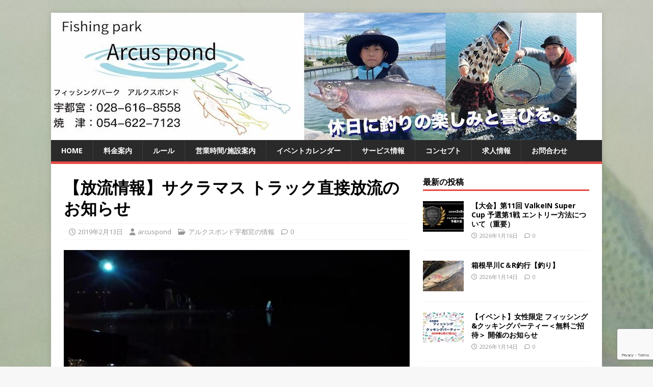

--- FILE ---
content_type: text/html; charset=UTF-8
request_url: https://www.arcus-pond.com/%E3%80%90%E6%94%BE%E6%B5%81%E6%83%85%E5%A0%B1%E3%80%91%E3%82%B5%E3%82%AF%E3%83%A9%E3%83%9E%E3%82%B9-%E3%83%88%E3%83%A9%E3%83%83%E3%82%AF%E7%9B%B4%E6%8E%A5%E6%94%BE%E6%B5%81%E3%81%AE%E3%81%8A%E7%9F%A5/
body_size: 46169
content:
<!DOCTYPE html>
<html class="no-js" lang="ja">
<head>
<meta charset="UTF-8">
<meta name="viewport" content="width=device-width, initial-scale=1.0">
<link rel="profile" href="http://gmpg.org/xfn/11" />
<title>【放流情報】サクラマス トラック直接放流のお知らせ &#8211; ARCUS POND</title>
<meta name='robots' content='max-image-preview:large' />
<link rel='dns-prefetch' href='//static.addtoany.com' />
<link rel='dns-prefetch' href='//fonts.googleapis.com' />
<link rel="alternate" type="application/rss+xml" title="ARCUS POND &raquo; フィード" href="https://www.arcus-pond.com/wp/feed/" />
<link rel="alternate" type="application/rss+xml" title="ARCUS POND &raquo; コメントフィード" href="https://www.arcus-pond.com/wp/comments/feed/" />
<script type="text/javascript">
/* <![CDATA[ */
window._wpemojiSettings = {"baseUrl":"https:\/\/s.w.org\/images\/core\/emoji\/15.0.3\/72x72\/","ext":".png","svgUrl":"https:\/\/s.w.org\/images\/core\/emoji\/15.0.3\/svg\/","svgExt":".svg","source":{"concatemoji":"https:\/\/www.arcus-pond.com\/wp\/wp-includes\/js\/wp-emoji-release.min.js?ver=6.6.4"}};
/*! This file is auto-generated */
!function(i,n){var o,s,e;function c(e){try{var t={supportTests:e,timestamp:(new Date).valueOf()};sessionStorage.setItem(o,JSON.stringify(t))}catch(e){}}function p(e,t,n){e.clearRect(0,0,e.canvas.width,e.canvas.height),e.fillText(t,0,0);var t=new Uint32Array(e.getImageData(0,0,e.canvas.width,e.canvas.height).data),r=(e.clearRect(0,0,e.canvas.width,e.canvas.height),e.fillText(n,0,0),new Uint32Array(e.getImageData(0,0,e.canvas.width,e.canvas.height).data));return t.every(function(e,t){return e===r[t]})}function u(e,t,n){switch(t){case"flag":return n(e,"\ud83c\udff3\ufe0f\u200d\u26a7\ufe0f","\ud83c\udff3\ufe0f\u200b\u26a7\ufe0f")?!1:!n(e,"\ud83c\uddfa\ud83c\uddf3","\ud83c\uddfa\u200b\ud83c\uddf3")&&!n(e,"\ud83c\udff4\udb40\udc67\udb40\udc62\udb40\udc65\udb40\udc6e\udb40\udc67\udb40\udc7f","\ud83c\udff4\u200b\udb40\udc67\u200b\udb40\udc62\u200b\udb40\udc65\u200b\udb40\udc6e\u200b\udb40\udc67\u200b\udb40\udc7f");case"emoji":return!n(e,"\ud83d\udc26\u200d\u2b1b","\ud83d\udc26\u200b\u2b1b")}return!1}function f(e,t,n){var r="undefined"!=typeof WorkerGlobalScope&&self instanceof WorkerGlobalScope?new OffscreenCanvas(300,150):i.createElement("canvas"),a=r.getContext("2d",{willReadFrequently:!0}),o=(a.textBaseline="top",a.font="600 32px Arial",{});return e.forEach(function(e){o[e]=t(a,e,n)}),o}function t(e){var t=i.createElement("script");t.src=e,t.defer=!0,i.head.appendChild(t)}"undefined"!=typeof Promise&&(o="wpEmojiSettingsSupports",s=["flag","emoji"],n.supports={everything:!0,everythingExceptFlag:!0},e=new Promise(function(e){i.addEventListener("DOMContentLoaded",e,{once:!0})}),new Promise(function(t){var n=function(){try{var e=JSON.parse(sessionStorage.getItem(o));if("object"==typeof e&&"number"==typeof e.timestamp&&(new Date).valueOf()<e.timestamp+604800&&"object"==typeof e.supportTests)return e.supportTests}catch(e){}return null}();if(!n){if("undefined"!=typeof Worker&&"undefined"!=typeof OffscreenCanvas&&"undefined"!=typeof URL&&URL.createObjectURL&&"undefined"!=typeof Blob)try{var e="postMessage("+f.toString()+"("+[JSON.stringify(s),u.toString(),p.toString()].join(",")+"));",r=new Blob([e],{type:"text/javascript"}),a=new Worker(URL.createObjectURL(r),{name:"wpTestEmojiSupports"});return void(a.onmessage=function(e){c(n=e.data),a.terminate(),t(n)})}catch(e){}c(n=f(s,u,p))}t(n)}).then(function(e){for(var t in e)n.supports[t]=e[t],n.supports.everything=n.supports.everything&&n.supports[t],"flag"!==t&&(n.supports.everythingExceptFlag=n.supports.everythingExceptFlag&&n.supports[t]);n.supports.everythingExceptFlag=n.supports.everythingExceptFlag&&!n.supports.flag,n.DOMReady=!1,n.readyCallback=function(){n.DOMReady=!0}}).then(function(){return e}).then(function(){var e;n.supports.everything||(n.readyCallback(),(e=n.source||{}).concatemoji?t(e.concatemoji):e.wpemoji&&e.twemoji&&(t(e.twemoji),t(e.wpemoji)))}))}((window,document),window._wpemojiSettings);
/* ]]> */
</script>
<link rel='stylesheet' id='sbi_styles-css' href='https://www.arcus-pond.com/wp/wp-content/plugins/instagram-feed/css/sbi-styles.min.css?ver=6.10.0' type='text/css' media='all' />
<style id='wp-emoji-styles-inline-css' type='text/css'>

	img.wp-smiley, img.emoji {
		display: inline !important;
		border: none !important;
		box-shadow: none !important;
		height: 1em !important;
		width: 1em !important;
		margin: 0 0.07em !important;
		vertical-align: -0.1em !important;
		background: none !important;
		padding: 0 !important;
	}
</style>
<link rel='stylesheet' id='wp-block-library-css' href='https://www.arcus-pond.com/wp/wp-includes/css/dist/block-library/style.min.css?ver=6.6.4' type='text/css' media='all' />
<style id='classic-theme-styles-inline-css' type='text/css'>
/*! This file is auto-generated */
.wp-block-button__link{color:#fff;background-color:#32373c;border-radius:9999px;box-shadow:none;text-decoration:none;padding:calc(.667em + 2px) calc(1.333em + 2px);font-size:1.125em}.wp-block-file__button{background:#32373c;color:#fff;text-decoration:none}
</style>
<style id='global-styles-inline-css' type='text/css'>
:root{--wp--preset--aspect-ratio--square: 1;--wp--preset--aspect-ratio--4-3: 4/3;--wp--preset--aspect-ratio--3-4: 3/4;--wp--preset--aspect-ratio--3-2: 3/2;--wp--preset--aspect-ratio--2-3: 2/3;--wp--preset--aspect-ratio--16-9: 16/9;--wp--preset--aspect-ratio--9-16: 9/16;--wp--preset--color--black: #000000;--wp--preset--color--cyan-bluish-gray: #abb8c3;--wp--preset--color--white: #ffffff;--wp--preset--color--pale-pink: #f78da7;--wp--preset--color--vivid-red: #cf2e2e;--wp--preset--color--luminous-vivid-orange: #ff6900;--wp--preset--color--luminous-vivid-amber: #fcb900;--wp--preset--color--light-green-cyan: #7bdcb5;--wp--preset--color--vivid-green-cyan: #00d084;--wp--preset--color--pale-cyan-blue: #8ed1fc;--wp--preset--color--vivid-cyan-blue: #0693e3;--wp--preset--color--vivid-purple: #9b51e0;--wp--preset--gradient--vivid-cyan-blue-to-vivid-purple: linear-gradient(135deg,rgba(6,147,227,1) 0%,rgb(155,81,224) 100%);--wp--preset--gradient--light-green-cyan-to-vivid-green-cyan: linear-gradient(135deg,rgb(122,220,180) 0%,rgb(0,208,130) 100%);--wp--preset--gradient--luminous-vivid-amber-to-luminous-vivid-orange: linear-gradient(135deg,rgba(252,185,0,1) 0%,rgba(255,105,0,1) 100%);--wp--preset--gradient--luminous-vivid-orange-to-vivid-red: linear-gradient(135deg,rgba(255,105,0,1) 0%,rgb(207,46,46) 100%);--wp--preset--gradient--very-light-gray-to-cyan-bluish-gray: linear-gradient(135deg,rgb(238,238,238) 0%,rgb(169,184,195) 100%);--wp--preset--gradient--cool-to-warm-spectrum: linear-gradient(135deg,rgb(74,234,220) 0%,rgb(151,120,209) 20%,rgb(207,42,186) 40%,rgb(238,44,130) 60%,rgb(251,105,98) 80%,rgb(254,248,76) 100%);--wp--preset--gradient--blush-light-purple: linear-gradient(135deg,rgb(255,206,236) 0%,rgb(152,150,240) 100%);--wp--preset--gradient--blush-bordeaux: linear-gradient(135deg,rgb(254,205,165) 0%,rgb(254,45,45) 50%,rgb(107,0,62) 100%);--wp--preset--gradient--luminous-dusk: linear-gradient(135deg,rgb(255,203,112) 0%,rgb(199,81,192) 50%,rgb(65,88,208) 100%);--wp--preset--gradient--pale-ocean: linear-gradient(135deg,rgb(255,245,203) 0%,rgb(182,227,212) 50%,rgb(51,167,181) 100%);--wp--preset--gradient--electric-grass: linear-gradient(135deg,rgb(202,248,128) 0%,rgb(113,206,126) 100%);--wp--preset--gradient--midnight: linear-gradient(135deg,rgb(2,3,129) 0%,rgb(40,116,252) 100%);--wp--preset--font-size--small: 13px;--wp--preset--font-size--medium: 20px;--wp--preset--font-size--large: 36px;--wp--preset--font-size--x-large: 42px;--wp--preset--spacing--20: 0.44rem;--wp--preset--spacing--30: 0.67rem;--wp--preset--spacing--40: 1rem;--wp--preset--spacing--50: 1.5rem;--wp--preset--spacing--60: 2.25rem;--wp--preset--spacing--70: 3.38rem;--wp--preset--spacing--80: 5.06rem;--wp--preset--shadow--natural: 6px 6px 9px rgba(0, 0, 0, 0.2);--wp--preset--shadow--deep: 12px 12px 50px rgba(0, 0, 0, 0.4);--wp--preset--shadow--sharp: 6px 6px 0px rgba(0, 0, 0, 0.2);--wp--preset--shadow--outlined: 6px 6px 0px -3px rgba(255, 255, 255, 1), 6px 6px rgba(0, 0, 0, 1);--wp--preset--shadow--crisp: 6px 6px 0px rgba(0, 0, 0, 1);}:where(.is-layout-flex){gap: 0.5em;}:where(.is-layout-grid){gap: 0.5em;}body .is-layout-flex{display: flex;}.is-layout-flex{flex-wrap: wrap;align-items: center;}.is-layout-flex > :is(*, div){margin: 0;}body .is-layout-grid{display: grid;}.is-layout-grid > :is(*, div){margin: 0;}:where(.wp-block-columns.is-layout-flex){gap: 2em;}:where(.wp-block-columns.is-layout-grid){gap: 2em;}:where(.wp-block-post-template.is-layout-flex){gap: 1.25em;}:where(.wp-block-post-template.is-layout-grid){gap: 1.25em;}.has-black-color{color: var(--wp--preset--color--black) !important;}.has-cyan-bluish-gray-color{color: var(--wp--preset--color--cyan-bluish-gray) !important;}.has-white-color{color: var(--wp--preset--color--white) !important;}.has-pale-pink-color{color: var(--wp--preset--color--pale-pink) !important;}.has-vivid-red-color{color: var(--wp--preset--color--vivid-red) !important;}.has-luminous-vivid-orange-color{color: var(--wp--preset--color--luminous-vivid-orange) !important;}.has-luminous-vivid-amber-color{color: var(--wp--preset--color--luminous-vivid-amber) !important;}.has-light-green-cyan-color{color: var(--wp--preset--color--light-green-cyan) !important;}.has-vivid-green-cyan-color{color: var(--wp--preset--color--vivid-green-cyan) !important;}.has-pale-cyan-blue-color{color: var(--wp--preset--color--pale-cyan-blue) !important;}.has-vivid-cyan-blue-color{color: var(--wp--preset--color--vivid-cyan-blue) !important;}.has-vivid-purple-color{color: var(--wp--preset--color--vivid-purple) !important;}.has-black-background-color{background-color: var(--wp--preset--color--black) !important;}.has-cyan-bluish-gray-background-color{background-color: var(--wp--preset--color--cyan-bluish-gray) !important;}.has-white-background-color{background-color: var(--wp--preset--color--white) !important;}.has-pale-pink-background-color{background-color: var(--wp--preset--color--pale-pink) !important;}.has-vivid-red-background-color{background-color: var(--wp--preset--color--vivid-red) !important;}.has-luminous-vivid-orange-background-color{background-color: var(--wp--preset--color--luminous-vivid-orange) !important;}.has-luminous-vivid-amber-background-color{background-color: var(--wp--preset--color--luminous-vivid-amber) !important;}.has-light-green-cyan-background-color{background-color: var(--wp--preset--color--light-green-cyan) !important;}.has-vivid-green-cyan-background-color{background-color: var(--wp--preset--color--vivid-green-cyan) !important;}.has-pale-cyan-blue-background-color{background-color: var(--wp--preset--color--pale-cyan-blue) !important;}.has-vivid-cyan-blue-background-color{background-color: var(--wp--preset--color--vivid-cyan-blue) !important;}.has-vivid-purple-background-color{background-color: var(--wp--preset--color--vivid-purple) !important;}.has-black-border-color{border-color: var(--wp--preset--color--black) !important;}.has-cyan-bluish-gray-border-color{border-color: var(--wp--preset--color--cyan-bluish-gray) !important;}.has-white-border-color{border-color: var(--wp--preset--color--white) !important;}.has-pale-pink-border-color{border-color: var(--wp--preset--color--pale-pink) !important;}.has-vivid-red-border-color{border-color: var(--wp--preset--color--vivid-red) !important;}.has-luminous-vivid-orange-border-color{border-color: var(--wp--preset--color--luminous-vivid-orange) !important;}.has-luminous-vivid-amber-border-color{border-color: var(--wp--preset--color--luminous-vivid-amber) !important;}.has-light-green-cyan-border-color{border-color: var(--wp--preset--color--light-green-cyan) !important;}.has-vivid-green-cyan-border-color{border-color: var(--wp--preset--color--vivid-green-cyan) !important;}.has-pale-cyan-blue-border-color{border-color: var(--wp--preset--color--pale-cyan-blue) !important;}.has-vivid-cyan-blue-border-color{border-color: var(--wp--preset--color--vivid-cyan-blue) !important;}.has-vivid-purple-border-color{border-color: var(--wp--preset--color--vivid-purple) !important;}.has-vivid-cyan-blue-to-vivid-purple-gradient-background{background: var(--wp--preset--gradient--vivid-cyan-blue-to-vivid-purple) !important;}.has-light-green-cyan-to-vivid-green-cyan-gradient-background{background: var(--wp--preset--gradient--light-green-cyan-to-vivid-green-cyan) !important;}.has-luminous-vivid-amber-to-luminous-vivid-orange-gradient-background{background: var(--wp--preset--gradient--luminous-vivid-amber-to-luminous-vivid-orange) !important;}.has-luminous-vivid-orange-to-vivid-red-gradient-background{background: var(--wp--preset--gradient--luminous-vivid-orange-to-vivid-red) !important;}.has-very-light-gray-to-cyan-bluish-gray-gradient-background{background: var(--wp--preset--gradient--very-light-gray-to-cyan-bluish-gray) !important;}.has-cool-to-warm-spectrum-gradient-background{background: var(--wp--preset--gradient--cool-to-warm-spectrum) !important;}.has-blush-light-purple-gradient-background{background: var(--wp--preset--gradient--blush-light-purple) !important;}.has-blush-bordeaux-gradient-background{background: var(--wp--preset--gradient--blush-bordeaux) !important;}.has-luminous-dusk-gradient-background{background: var(--wp--preset--gradient--luminous-dusk) !important;}.has-pale-ocean-gradient-background{background: var(--wp--preset--gradient--pale-ocean) !important;}.has-electric-grass-gradient-background{background: var(--wp--preset--gradient--electric-grass) !important;}.has-midnight-gradient-background{background: var(--wp--preset--gradient--midnight) !important;}.has-small-font-size{font-size: var(--wp--preset--font-size--small) !important;}.has-medium-font-size{font-size: var(--wp--preset--font-size--medium) !important;}.has-large-font-size{font-size: var(--wp--preset--font-size--large) !important;}.has-x-large-font-size{font-size: var(--wp--preset--font-size--x-large) !important;}
:where(.wp-block-post-template.is-layout-flex){gap: 1.25em;}:where(.wp-block-post-template.is-layout-grid){gap: 1.25em;}
:where(.wp-block-columns.is-layout-flex){gap: 2em;}:where(.wp-block-columns.is-layout-grid){gap: 2em;}
:root :where(.wp-block-pullquote){font-size: 1.5em;line-height: 1.6;}
</style>
<link rel='stylesheet' id='contact-form-7-css' href='https://www.arcus-pond.com/wp/wp-content/plugins/contact-form-7/includes/css/styles.css?ver=6.0.6' type='text/css' media='all' />
<link rel='stylesheet' id='mh-google-fonts-css' href='https://fonts.googleapis.com/css?family=Open+Sans:400,400italic,700,600' type='text/css' media='all' />
<link rel='stylesheet' id='mh-magazine-lite-css' href='https://www.arcus-pond.com/wp/wp-content/themes/mh-magazine-lite/style.css?ver=2.10.0' type='text/css' media='all' />
<link rel='stylesheet' id='mh-font-awesome-css' href='https://www.arcus-pond.com/wp/wp-content/themes/mh-magazine-lite/includes/font-awesome.min.css' type='text/css' media='all' />
<link rel='stylesheet' id='addtoany-css' href='https://www.arcus-pond.com/wp/wp-content/plugins/add-to-any/addtoany.min.css?ver=1.16' type='text/css' media='all' />
<script type="text/javascript" id="addtoany-core-js-before">
/* <![CDATA[ */
window.a2a_config=window.a2a_config||{};a2a_config.callbacks=[];a2a_config.overlays=[];a2a_config.templates={};a2a_localize = {
	Share: "共有",
	Save: "ブックマーク",
	Subscribe: "購読",
	Email: "メール",
	Bookmark: "ブックマーク",
	ShowAll: "すべて表示する",
	ShowLess: "小さく表示する",
	FindServices: "サービスを探す",
	FindAnyServiceToAddTo: "追加するサービスを今すぐ探す",
	PoweredBy: "Powered by",
	ShareViaEmail: "メールでシェアする",
	SubscribeViaEmail: "メールで購読する",
	BookmarkInYourBrowser: "ブラウザにブックマーク",
	BookmarkInstructions: "このページをブックマークするには、 Ctrl+D または \u2318+D を押下。",
	AddToYourFavorites: "お気に入りに追加",
	SendFromWebOrProgram: "任意のメールアドレスまたはメールプログラムから送信",
	EmailProgram: "メールプログラム",
	More: "詳細&#8230;",
	ThanksForSharing: "共有ありがとうございます !",
	ThanksForFollowing: "フォローありがとうございます !"
};
/* ]]> */
</script>
<script type="text/javascript" defer src="https://static.addtoany.com/menu/page.js" id="addtoany-core-js"></script>
<script type="text/javascript" src="https://www.arcus-pond.com/wp/wp-includes/js/jquery/jquery.min.js?ver=3.7.1" id="jquery-core-js"></script>
<script type="text/javascript" src="https://www.arcus-pond.com/wp/wp-includes/js/jquery/jquery-migrate.min.js?ver=3.4.1" id="jquery-migrate-js"></script>
<script type="text/javascript" defer src="https://www.arcus-pond.com/wp/wp-content/plugins/add-to-any/addtoany.min.js?ver=1.1" id="addtoany-jquery-js"></script>
<script type="text/javascript" id="mh-scripts-js-extra">
/* <![CDATA[ */
var mh_magazine = {"text":{"toggle_menu":"Toggle Menu"}};
/* ]]> */
</script>
<script type="text/javascript" src="https://www.arcus-pond.com/wp/wp-content/themes/mh-magazine-lite/js/scripts.js?ver=2.10.0" id="mh-scripts-js"></script>
<link rel="https://api.w.org/" href="https://www.arcus-pond.com/wp/wp-json/" /><link rel="alternate" title="JSON" type="application/json" href="https://www.arcus-pond.com/wp/wp-json/wp/v2/posts/1175" /><link rel="EditURI" type="application/rsd+xml" title="RSD" href="https://www.arcus-pond.com/wp/xmlrpc.php?rsd" />
<meta name="generator" content="WordPress 6.6.4" />
<link rel="canonical" href="https://www.arcus-pond.com/wp/%e3%80%90%e6%94%be%e6%b5%81%e6%83%85%e5%a0%b1%e3%80%91%e3%82%b5%e3%82%af%e3%83%a9%e3%83%9e%e3%82%b9-%e3%83%88%e3%83%a9%e3%83%83%e3%82%af%e7%9b%b4%e6%8e%a5%e6%94%be%e6%b5%81%e3%81%ae%e3%81%8a%e7%9f%a5/" />
<link rel='shortlink' href='https://www.arcus-pond.com/wp/?p=1175' />
<link rel="alternate" title="oEmbed (JSON)" type="application/json+oembed" href="https://www.arcus-pond.com/wp/wp-json/oembed/1.0/embed?url=https%3A%2F%2Fwww.arcus-pond.com%2Fwp%2F%25e3%2580%2590%25e6%2594%25be%25e6%25b5%2581%25e6%2583%2585%25e5%25a0%25b1%25e3%2580%2591%25e3%2582%25b5%25e3%2582%25af%25e3%2583%25a9%25e3%2583%259e%25e3%2582%25b9-%25e3%2583%2588%25e3%2583%25a9%25e3%2583%2583%25e3%2582%25af%25e7%259b%25b4%25e6%258e%25a5%25e6%2594%25be%25e6%25b5%2581%25e3%2581%25ae%25e3%2581%258a%25e7%259f%25a5%2F" />
<link rel="alternate" title="oEmbed (XML)" type="text/xml+oembed" href="https://www.arcus-pond.com/wp/wp-json/oembed/1.0/embed?url=https%3A%2F%2Fwww.arcus-pond.com%2Fwp%2F%25e3%2580%2590%25e6%2594%25be%25e6%25b5%2581%25e6%2583%2585%25e5%25a0%25b1%25e3%2580%2591%25e3%2582%25b5%25e3%2582%25af%25e3%2583%25a9%25e3%2583%259e%25e3%2582%25b9-%25e3%2583%2588%25e3%2583%25a9%25e3%2583%2583%25e3%2582%25af%25e7%259b%25b4%25e6%258e%25a5%25e6%2594%25be%25e6%25b5%2581%25e3%2581%25ae%25e3%2581%258a%25e7%259f%25a5%2F&#038;format=xml" />
<!--[if lt IE 9]>
<script src="https://www.arcus-pond.com/wp/wp-content/themes/mh-magazine-lite/js/css3-mediaqueries.js"></script>
<![endif]-->
<meta name="bmi-version" content="2.0.0" /><style type="text/css" id="custom-background-css">
body.custom-background { background-image: url("https://www.arcus-pond.com/wp/wp-content/uploads/2017/09/arcus_haikei.jpg"); background-position: left top; background-size: auto; background-repeat: repeat; background-attachment: scroll; }
</style>
	      <script defer type="text/javascript" id="bmip-js-inline-remove-js">
        function objectToQueryString(obj){
          return Object.keys(obj).map(key => key + '=' + obj[key]).join('&');
        }

        function globalBMIKeepAlive() {
          let xhr = new XMLHttpRequest();
          let data = { action: "bmip_keepalive", token: "bmip", f: "refresh" };
          let url = 'https://www.arcus-pond.com/wp/wp-admin/admin-ajax.php' + '?' + objectToQueryString(data);
          xhr.open('POST', url, true);
          xhr.setRequestHeader("X-Requested-With", "XMLHttpRequest");
          xhr.onreadystatechange = function () {
            if (xhr.readyState === 4) {
              let response;
              if (response = JSON.parse(xhr.responseText)) {
                if (typeof response.status != 'undefined' && response.status === 'success') {
                  //setTimeout(globalBMIKeepAlive, 3000);
                } else {
                  //setTimeout(globalBMIKeepAlive, 20000);
                }
              }
            }
          };

          xhr.send(JSON.stringify(data));
        }

        document.querySelector('#bmip-js-inline-remove-js').remove();
      </script>
      <link rel="icon" href="https://www.arcus-pond.com/wp/wp-content/uploads/2024/10/icon250-150x150.png" sizes="32x32" />
<link rel="icon" href="https://www.arcus-pond.com/wp/wp-content/uploads/2024/10/icon250.png" sizes="192x192" />
<link rel="apple-touch-icon" href="https://www.arcus-pond.com/wp/wp-content/uploads/2024/10/icon250.png" />
<meta name="msapplication-TileImage" content="https://www.arcus-pond.com/wp/wp-content/uploads/2024/10/icon250.png" />
</head>
<body id="mh-mobile" class="post-template-default single single-post postid-1175 single-format-standard custom-background metaslider-plugin mh-right-sb" itemscope="itemscope" itemtype="https://schema.org/WebPage">
<div class="mh-container mh-container-outer">
<div class="mh-header-mobile-nav mh-clearfix"></div>
<header class="mh-header" itemscope="itemscope" itemtype="https://schema.org/WPHeader">
	<div class="mh-container mh-container-inner mh-row mh-clearfix">
		<div class="mh-custom-header mh-clearfix">
<a class="mh-header-image-link" href="https://www.arcus-pond.com/wp/" title="ARCUS POND" rel="home">
<img class="mh-header-image" src="https://www.arcus-pond.com/wp/wp-content/uploads/2024/04/cropped-HP-1030x250-1.jpg" height="250" width="1030" alt="ARCUS POND" />
</a>
</div>
	</div>
	<div class="mh-main-nav-wrap">
		<nav class="mh-navigation mh-main-nav mh-container mh-container-inner mh-clearfix" itemscope="itemscope" itemtype="https://schema.org/SiteNavigationElement">
			<div class="menu"><ul>
<li class="page_item page-item-4"><a href="https://www.arcus-pond.com/wp/">HOME</a></li>
<li class="page_item page-item-7"><a href="https://www.arcus-pond.com/wp/eigyo/">料金案内</a></li>
<li class="page_item page-item-9"><a href="https://www.arcus-pond.com/wp/rule/">ルール</a></li>
<li class="page_item page-item-11 page_item_has_children"><a href="https://www.arcus-pond.com/wp/shisetsu/">営業時間/施設案内</a>
<ul class='children'>
	<li class="page_item page-item-192"><a href="https://www.arcus-pond.com/wp/shisetsu/%e3%82%a2%e3%83%ab%e3%82%af%e3%82%b9%e3%83%9d%e3%83%b3%e3%83%89%e5%ae%87%e9%83%bd%e5%ae%ae/">アルクスポンド宇都宮</a></li>
	<li class="page_item page-item-189"><a href="https://www.arcus-pond.com/wp/shisetsu/%e3%82%a2%e3%83%ab%e3%82%af%e3%82%b9%e3%83%9d%e3%83%b3%e3%83%89%e7%84%bc%e6%b4%a5/">アルクスポンド焼津</a></li>
</ul>
</li>
<li class="page_item page-item-9245 page_item_has_children"><a href="https://www.arcus-pond.com/wp/%e3%82%a4%e3%83%99%e3%83%b3%e3%83%88%e3%82%ab%e3%83%ac%e3%83%b3%e3%83%80%e3%83%bc/">イベントカレンダー</a>
<ul class='children'>
	<li class="page_item page-item-9250"><a href="https://www.arcus-pond.com/wp/%e3%82%a4%e3%83%99%e3%83%b3%e3%83%88%e3%82%ab%e3%83%ac%e3%83%b3%e3%83%80%e3%83%bc/%e3%82%a2%e3%83%ab%e3%82%af%e3%82%b9%e3%83%9d%e3%83%b3%e3%83%89%e5%ae%87%e9%83%bd%e5%ae%ae/">アルクスポンド宇都宮</a></li>
	<li class="page_item page-item-9252"><a href="https://www.arcus-pond.com/wp/%e3%82%a4%e3%83%99%e3%83%b3%e3%83%88%e3%82%ab%e3%83%ac%e3%83%b3%e3%83%80%e3%83%bc/%e3%82%a2%e3%83%ab%e3%82%af%e3%82%b9%e3%83%9d%e3%83%b3%e3%83%89%e7%84%bc%e6%b4%a5/">アルクスポンド焼津</a></li>
</ul>
</li>
<li class="page_item page-item-13"><a href="https://www.arcus-pond.com/wp/service/">サービス情報</a></li>
<li class="page_item page-item-15"><a href="https://www.arcus-pond.com/wp/concept/">コンセプト</a></li>
<li class="page_item page-item-842"><a href="https://www.arcus-pond.com/wp/recruit/">求人情報</a></li>
<li class="page_item page-item-4211 page_item_has_children"><a href="https://www.arcus-pond.com/wp/toiawase/">お問合わせ</a>
<ul class='children'>
	<li class="page_item page-item-19"><a href="https://www.arcus-pond.com/wp/toiawase/u-mail/">宇都宮　お問合せフォーム</a></li>
	<li class="page_item page-item-4145"><a href="https://www.arcus-pond.com/wp/toiawase/y-mail/">焼津　お問合せフォーム</a></li>
</ul>
</li>
</ul></div>
		</nav>
	</div>
</header><div class="mh-wrapper mh-clearfix">
	<div id="main-content" class="mh-content" role="main" itemprop="mainContentOfPage"><article id="post-1175" class="post-1175 post type-post status-publish format-standard has-post-thumbnail hentry category-utsunomiya">
	<header class="entry-header mh-clearfix"><h1 class="entry-title">【放流情報】サクラマス トラック直接放流のお知らせ</h1><p class="mh-meta entry-meta">
<span class="entry-meta-date updated"><i class="far fa-clock"></i><a href="https://www.arcus-pond.com/wp/2019/02/">2019年2月13日</a></span>
<span class="entry-meta-author author vcard"><i class="fa fa-user"></i><a class="fn" href="https://www.arcus-pond.com/wp/author/arcuspond/">arcuspond</a></span>
<span class="entry-meta-categories"><i class="far fa-folder-open"></i><a href="https://www.arcus-pond.com/wp/category/utsunomiya/" rel="category tag">アルクスポンド宇都宮の情報</a></span>
<span class="entry-meta-comments"><i class="far fa-comment"></i><a class="mh-comment-scroll" href="https://www.arcus-pond.com/wp/%e3%80%90%e6%94%be%e6%b5%81%e6%83%85%e5%a0%b1%e3%80%91%e3%82%b5%e3%82%af%e3%83%a9%e3%83%9e%e3%82%b9-%e3%83%88%e3%83%a9%e3%83%83%e3%82%af%e7%9b%b4%e6%8e%a5%e6%94%be%e6%b5%81%e3%81%ae%e3%81%8a%e7%9f%a5/#mh-comments">0</a></span>
</p>
	</header>
		<div class="entry-content mh-clearfix">
<figure class="entry-thumbnail">
<img src="https://www.arcus-pond.com/wp/wp-content/uploads/2018/11/トラック放流_Moment1-678x381.jpg" alt="" title="トラック放流_Moment1" />
</figure>
<div class="addtoany_share_save_container addtoany_content addtoany_content_top"><div class="a2a_kit a2a_kit_size_32 addtoany_list" data-a2a-url="https://www.arcus-pond.com/wp/%e3%80%90%e6%94%be%e6%b5%81%e6%83%85%e5%a0%b1%e3%80%91%e3%82%b5%e3%82%af%e3%83%a9%e3%83%9e%e3%82%b9-%e3%83%88%e3%83%a9%e3%83%83%e3%82%af%e7%9b%b4%e6%8e%a5%e6%94%be%e6%b5%81%e3%81%ae%e3%81%8a%e7%9f%a5/" data-a2a-title="【放流情報】サクラマス トラック直接放流のお知らせ"><a class="a2a_button_facebook" href="https://www.addtoany.com/add_to/facebook?linkurl=https%3A%2F%2Fwww.arcus-pond.com%2Fwp%2F%25e3%2580%2590%25e6%2594%25be%25e6%25b5%2581%25e6%2583%2585%25e5%25a0%25b1%25e3%2580%2591%25e3%2582%25b5%25e3%2582%25af%25e3%2583%25a9%25e3%2583%259e%25e3%2582%25b9-%25e3%2583%2588%25e3%2583%25a9%25e3%2583%2583%25e3%2582%25af%25e7%259b%25b4%25e6%258e%25a5%25e6%2594%25be%25e6%25b5%2581%25e3%2581%25ae%25e3%2581%258a%25e7%259f%25a5%2F&amp;linkname=%E3%80%90%E6%94%BE%E6%B5%81%E6%83%85%E5%A0%B1%E3%80%91%E3%82%B5%E3%82%AF%E3%83%A9%E3%83%9E%E3%82%B9%20%E3%83%88%E3%83%A9%E3%83%83%E3%82%AF%E7%9B%B4%E6%8E%A5%E6%94%BE%E6%B5%81%E3%81%AE%E3%81%8A%E7%9F%A5%E3%82%89%E3%81%9B" title="Facebook" rel="nofollow noopener" target="_blank"></a><a class="a2a_button_twitter" href="https://www.addtoany.com/add_to/twitter?linkurl=https%3A%2F%2Fwww.arcus-pond.com%2Fwp%2F%25e3%2580%2590%25e6%2594%25be%25e6%25b5%2581%25e6%2583%2585%25e5%25a0%25b1%25e3%2580%2591%25e3%2582%25b5%25e3%2582%25af%25e3%2583%25a9%25e3%2583%259e%25e3%2582%25b9-%25e3%2583%2588%25e3%2583%25a9%25e3%2583%2583%25e3%2582%25af%25e7%259b%25b4%25e6%258e%25a5%25e6%2594%25be%25e6%25b5%2581%25e3%2581%25ae%25e3%2581%258a%25e7%259f%25a5%2F&amp;linkname=%E3%80%90%E6%94%BE%E6%B5%81%E6%83%85%E5%A0%B1%E3%80%91%E3%82%B5%E3%82%AF%E3%83%A9%E3%83%9E%E3%82%B9%20%E3%83%88%E3%83%A9%E3%83%83%E3%82%AF%E7%9B%B4%E6%8E%A5%E6%94%BE%E6%B5%81%E3%81%AE%E3%81%8A%E7%9F%A5%E3%82%89%E3%81%9B" title="Twitter" rel="nofollow noopener" target="_blank"></a><a class="a2a_button_line" href="https://www.addtoany.com/add_to/line?linkurl=https%3A%2F%2Fwww.arcus-pond.com%2Fwp%2F%25e3%2580%2590%25e6%2594%25be%25e6%25b5%2581%25e6%2583%2585%25e5%25a0%25b1%25e3%2580%2591%25e3%2582%25b5%25e3%2582%25af%25e3%2583%25a9%25e3%2583%259e%25e3%2582%25b9-%25e3%2583%2588%25e3%2583%25a9%25e3%2583%2583%25e3%2582%25af%25e7%259b%25b4%25e6%258e%25a5%25e6%2594%25be%25e6%25b5%2581%25e3%2581%25ae%25e3%2581%258a%25e7%259f%25a5%2F&amp;linkname=%E3%80%90%E6%94%BE%E6%B5%81%E6%83%85%E5%A0%B1%E3%80%91%E3%82%B5%E3%82%AF%E3%83%A9%E3%83%9E%E3%82%B9%20%E3%83%88%E3%83%A9%E3%83%83%E3%82%AF%E7%9B%B4%E6%8E%A5%E6%94%BE%E6%B5%81%E3%81%AE%E3%81%8A%E7%9F%A5%E3%82%89%E3%81%9B" title="Line" rel="nofollow noopener" target="_blank"></a><a class="a2a_button_mixi" href="https://www.addtoany.com/add_to/mixi?linkurl=https%3A%2F%2Fwww.arcus-pond.com%2Fwp%2F%25e3%2580%2590%25e6%2594%25be%25e6%25b5%2581%25e6%2583%2585%25e5%25a0%25b1%25e3%2580%2591%25e3%2582%25b5%25e3%2582%25af%25e3%2583%25a9%25e3%2583%259e%25e3%2582%25b9-%25e3%2583%2588%25e3%2583%25a9%25e3%2583%2583%25e3%2582%25af%25e7%259b%25b4%25e6%258e%25a5%25e6%2594%25be%25e6%25b5%2581%25e3%2581%25ae%25e3%2581%258a%25e7%259f%25a5%2F&amp;linkname=%E3%80%90%E6%94%BE%E6%B5%81%E6%83%85%E5%A0%B1%E3%80%91%E3%82%B5%E3%82%AF%E3%83%A9%E3%83%9E%E3%82%B9%20%E3%83%88%E3%83%A9%E3%83%83%E3%82%AF%E7%9B%B4%E6%8E%A5%E6%94%BE%E6%B5%81%E3%81%AE%E3%81%8A%E7%9F%A5%E3%82%89%E3%81%9B" title="Mixi" rel="nofollow noopener" target="_blank"></a></div></div><p>☆サクラマス トラック直接放流のお知らせ☆</p>
<p>緊急告知！！！<br />
いよいよ・・・<br />
アルクスポンド宇都宮に待望の・・・<br />
「サクラマス」がやってきます！！！</p>
<p>2019年2月15日（金）の営業終了後に・・・<br />
「サクラマス」と「ニジマス」をトラックにて直接放流いたします！！！</p>
<p>「サクラマス」をドカーーーッと大量放流！！！</p>
<p>2月16日（土）は期待大！<br />
「サクラマス」を釣るチャンスですよ～～～！！！<br />
きれいな「サクラマス」、釣りあげてみませんか!?</p>
<p>2月16(土）、アルクスポンド宇都宮にご期待ください！<br />
ご来場をお待ちしております！！！</p>
	</div></article><nav class="mh-post-nav mh-row mh-clearfix" itemscope="itemscope" itemtype="https://schema.org/SiteNavigationElement">
<div class="mh-col-1-2 mh-post-nav-item mh-post-nav-prev">
<a href="https://www.arcus-pond.com/wp/%e3%80%90%e3%82%a2%e3%83%ab%e3%82%af%e3%82%b9%e3%83%9d%e3%83%b3%e3%83%89%e7%84%bc%e6%b4%a5%e3%80%91%ef%bc%92%e6%9c%88%ef%bc%91%ef%bc%96%e6%97%a5%e5%9c%9f%e6%94%be%e6%b5%81%e6%83%85%e5%a0%b1/" rel="prev"><img width="80" height="60" src="https://www.arcus-pond.com/wp/wp-content/uploads/2019/02/DSCN71041-80x60.jpg" class="attachment-mh-magazine-lite-small size-mh-magazine-lite-small wp-post-image" alt="" decoding="async" srcset="https://www.arcus-pond.com/wp/wp-content/uploads/2019/02/DSCN71041-80x60.jpg 80w, https://www.arcus-pond.com/wp/wp-content/uploads/2019/02/DSCN71041-678x509.jpg 678w, https://www.arcus-pond.com/wp/wp-content/uploads/2019/02/DSCN71041-326x245.jpg 326w" sizes="(max-width: 80px) 100vw, 80px" /><span>Previous</span><p>【アルクスポンド焼津】２月１６日(土)放流情報</p></a></div>
<div class="mh-col-1-2 mh-post-nav-item mh-post-nav-next">
<a href="https://www.arcus-pond.com/wp/%e3%80%90%e6%94%be%e6%b5%81%e6%83%85%e5%a0%b1%e3%80%91%ef%bc%92%e9%80%b1%e9%80%a3%e7%b6%9a%ef%bc%81%e3%82%b5%e3%82%af%e3%83%a9%e3%83%9e%e3%82%b9-%e3%83%88%e3%83%a9%e3%83%83%e3%82%af%e7%9b%b4%e6%8e%a5/" rel="next"><img width="80" height="60" src="https://www.arcus-pond.com/wp/wp-content/uploads/2019/02/DSCN9101コピー-80x60.jpg" class="attachment-mh-magazine-lite-small size-mh-magazine-lite-small wp-post-image" alt="" decoding="async" srcset="https://www.arcus-pond.com/wp/wp-content/uploads/2019/02/DSCN9101コピー-80x60.jpg 80w, https://www.arcus-pond.com/wp/wp-content/uploads/2019/02/DSCN9101コピー-300x225.jpg 300w, https://www.arcus-pond.com/wp/wp-content/uploads/2019/02/DSCN9101コピー-768x576.jpg 768w, https://www.arcus-pond.com/wp/wp-content/uploads/2019/02/DSCN9101コピー-1024x768.jpg 1024w, https://www.arcus-pond.com/wp/wp-content/uploads/2019/02/DSCN9101コピー-678x509.jpg 678w, https://www.arcus-pond.com/wp/wp-content/uploads/2019/02/DSCN9101コピー-326x245.jpg 326w" sizes="(max-width: 80px) 100vw, 80px" /><span>Next</span><p>【放流情報】２週連続！サクラマス トラック直接放流のお知らせ</p></a></div>
</nav>
	</div>
	<aside class="mh-widget-col-1 mh-sidebar" itemscope="itemscope" itemtype="https://schema.org/WPSideBar"><div id="mh_custom_posts-3" class="mh-widget mh_custom_posts"><h4 class="mh-widget-title"><span class="mh-widget-title-inner">最新の投稿</span></h4>			<ul class="mh-custom-posts-widget mh-clearfix">					<li class="post-9738 mh-custom-posts-item mh-custom-posts-small mh-clearfix">
						<figure class="mh-custom-posts-thumb">
							<a href="https://www.arcus-pond.com/wp/%e3%80%90%e5%a4%a7%e4%bc%9a%e3%80%91%e7%ac%ac11%e5%9b%9e-valkein-super-cup-%e4%ba%88%e9%81%b8%e7%ac%ac1%e6%88%a6-%e3%82%a8%e3%83%b3%e3%83%88%e3%83%aa%e3%83%bc%e6%96%b9%e6%b3%95%e3%81%ab%e3%81%a4/" title="【大会】第11回 ValkeIN Super Cup 予選第1戦 エントリー方法について（重要）"><img width="80" height="60" src="https://www.arcus-pond.com/wp/wp-content/uploads/2026/01/e5590a231eab4475153635f1ab8a2c65-80x60.jpg" class="attachment-mh-magazine-lite-small size-mh-magazine-lite-small wp-post-image" alt="" decoding="async" loading="lazy" srcset="https://www.arcus-pond.com/wp/wp-content/uploads/2026/01/e5590a231eab4475153635f1ab8a2c65-80x60.jpg 80w, https://www.arcus-pond.com/wp/wp-content/uploads/2026/01/e5590a231eab4475153635f1ab8a2c65-678x509.jpg 678w, https://www.arcus-pond.com/wp/wp-content/uploads/2026/01/e5590a231eab4475153635f1ab8a2c65-326x245.jpg 326w" sizes="(max-width: 80px) 100vw, 80px" />							</a>
						</figure>
						<div class="mh-custom-posts-header">
							<p class="mh-custom-posts-small-title">
								<a href="https://www.arcus-pond.com/wp/%e3%80%90%e5%a4%a7%e4%bc%9a%e3%80%91%e7%ac%ac11%e5%9b%9e-valkein-super-cup-%e4%ba%88%e9%81%b8%e7%ac%ac1%e6%88%a6-%e3%82%a8%e3%83%b3%e3%83%88%e3%83%aa%e3%83%bc%e6%96%b9%e6%b3%95%e3%81%ab%e3%81%a4/" title="【大会】第11回 ValkeIN Super Cup 予選第1戦 エントリー方法について（重要）">
									【大会】第11回 ValkeIN Super Cup 予選第1戦 エントリー方法について（重要）								</a>
							</p>
							<div class="mh-meta mh-custom-posts-meta">
								<span class="mh-meta-date updated"><i class="far fa-clock"></i>2026年1月16日</span>
<span class="mh-meta-comments"><i class="far fa-comment"></i><a class="mh-comment-count-link" href="https://www.arcus-pond.com/wp/%e3%80%90%e5%a4%a7%e4%bc%9a%e3%80%91%e7%ac%ac11%e5%9b%9e-valkein-super-cup-%e4%ba%88%e9%81%b8%e7%ac%ac1%e6%88%a6-%e3%82%a8%e3%83%b3%e3%83%88%e3%83%aa%e3%83%bc%e6%96%b9%e6%b3%95%e3%81%ab%e3%81%a4/#mh-comments">0</a></span>
							</div>
						</div>
					</li>					<li class="post-9727 mh-custom-posts-item mh-custom-posts-small mh-clearfix">
						<figure class="mh-custom-posts-thumb">
							<a href="https://www.arcus-pond.com/wp/%e7%ae%b1%e6%a0%b9%e6%97%a9%e5%b7%9dc%ef%bc%86r%e9%87%a3%e8%a1%8c%e3%80%90%e9%87%a3%e3%82%8a%e3%80%91/" title="箱根早川C＆R釣行【釣り】"><img width="80" height="60" src="https://www.arcus-pond.com/wp/wp-content/uploads/2026/01/502e4629df83e55de36ff64673de1dd6-80x60.jpg" class="attachment-mh-magazine-lite-small size-mh-magazine-lite-small wp-post-image" alt="" decoding="async" loading="lazy" srcset="https://www.arcus-pond.com/wp/wp-content/uploads/2026/01/502e4629df83e55de36ff64673de1dd6-80x60.jpg 80w, https://www.arcus-pond.com/wp/wp-content/uploads/2026/01/502e4629df83e55de36ff64673de1dd6-678x509.jpg 678w, https://www.arcus-pond.com/wp/wp-content/uploads/2026/01/502e4629df83e55de36ff64673de1dd6-326x245.jpg 326w" sizes="(max-width: 80px) 100vw, 80px" />							</a>
						</figure>
						<div class="mh-custom-posts-header">
							<p class="mh-custom-posts-small-title">
								<a href="https://www.arcus-pond.com/wp/%e7%ae%b1%e6%a0%b9%e6%97%a9%e5%b7%9dc%ef%bc%86r%e9%87%a3%e8%a1%8c%e3%80%90%e9%87%a3%e3%82%8a%e3%80%91/" title="箱根早川C＆R釣行【釣り】">
									箱根早川C＆R釣行【釣り】								</a>
							</p>
							<div class="mh-meta mh-custom-posts-meta">
								<span class="mh-meta-date updated"><i class="far fa-clock"></i>2026年1月14日</span>
<span class="mh-meta-comments"><i class="far fa-comment"></i><a class="mh-comment-count-link" href="https://www.arcus-pond.com/wp/%e7%ae%b1%e6%a0%b9%e6%97%a9%e5%b7%9dc%ef%bc%86r%e9%87%a3%e8%a1%8c%e3%80%90%e9%87%a3%e3%82%8a%e3%80%91/#mh-comments">0</a></span>
							</div>
						</div>
					</li>					<li class="post-9395 mh-custom-posts-item mh-custom-posts-small mh-clearfix">
						<figure class="mh-custom-posts-thumb">
							<a href="https://www.arcus-pond.com/wp/%e3%80%90%e3%82%a4%e3%83%99%e3%83%b3%e3%83%88%e3%80%91%e5%a5%b3%e6%80%a7%e9%99%90%e5%ae%9a-%e3%83%95%e3%82%a3%e3%83%83%e3%82%b7%e3%83%b3%e3%82%b0%e3%82%af%e3%83%83%e3%82%ad%e3%83%b3%e3%82%b0-2/" title="【イベント】女性限定 フィッシング&#038;クッキングパーティー＜無料ご招待＞ 開催のお知らせ"><img width="80" height="60" src="https://www.arcus-pond.com/wp/wp-content/uploads/2025/12/f26265f89ebdb5fc041b2688117e2065-80x60.jpg" class="attachment-mh-magazine-lite-small size-mh-magazine-lite-small wp-post-image" alt="" decoding="async" loading="lazy" srcset="https://www.arcus-pond.com/wp/wp-content/uploads/2025/12/f26265f89ebdb5fc041b2688117e2065-80x60.jpg 80w, https://www.arcus-pond.com/wp/wp-content/uploads/2025/12/f26265f89ebdb5fc041b2688117e2065-326x245.jpg 326w" sizes="(max-width: 80px) 100vw, 80px" />							</a>
						</figure>
						<div class="mh-custom-posts-header">
							<p class="mh-custom-posts-small-title">
								<a href="https://www.arcus-pond.com/wp/%e3%80%90%e3%82%a4%e3%83%99%e3%83%b3%e3%83%88%e3%80%91%e5%a5%b3%e6%80%a7%e9%99%90%e5%ae%9a-%e3%83%95%e3%82%a3%e3%83%83%e3%82%b7%e3%83%b3%e3%82%b0%e3%82%af%e3%83%83%e3%82%ad%e3%83%b3%e3%82%b0-2/" title="【イベント】女性限定 フィッシング&#038;クッキングパーティー＜無料ご招待＞ 開催のお知らせ">
									【イベント】女性限定 フィッシング&#038;クッキングパーティー＜無料ご招待＞ 開催のお知らせ								</a>
							</p>
							<div class="mh-meta mh-custom-posts-meta">
								<span class="mh-meta-date updated"><i class="far fa-clock"></i>2026年1月14日</span>
<span class="mh-meta-comments"><i class="far fa-comment"></i><a class="mh-comment-count-link" href="https://www.arcus-pond.com/wp/%e3%80%90%e3%82%a4%e3%83%99%e3%83%b3%e3%83%88%e3%80%91%e5%a5%b3%e6%80%a7%e9%99%90%e5%ae%9a-%e3%83%95%e3%82%a3%e3%83%83%e3%82%b7%e3%83%b3%e3%82%b0%e3%82%af%e3%83%83%e3%82%ad%e3%83%b3%e3%82%b0-2/#mh-comments">0</a></span>
							</div>
						</div>
					</li>        	</ul></div><div id="categories-2" class="mh-widget widget_categories"><h4 class="mh-widget-title"><span class="mh-widget-title-inner">カテゴリー</span></h4>
			<ul>
					<li class="cat-item cat-item-7"><a href="https://www.arcus-pond.com/wp/category/utsunomiya/">アルクスポンド宇都宮の情報</a>
</li>
	<li class="cat-item cat-item-13"><a href="https://www.arcus-pond.com/wp/category/yaizu/">アルクスポンド焼津の情報</a>
</li>
	<li class="cat-item cat-item-57"><a href="https://www.arcus-pond.com/wp/category/%e3%81%8a%e5%95%8f%e5%90%88%e3%82%8f%e3%81%9b/">お問合わせ</a>
</li>
	<li class="cat-item cat-item-1"><a href="https://www.arcus-pond.com/wp/category/news/">お知らせ</a>
</li>
	<li class="cat-item cat-item-51"><a href="https://www.arcus-pond.com/wp/category/blog/">スタッフブログ</a>
</li>
			</ul>

			</div><div id="custom_html-14" class="widget_text mh-widget widget_custom_html"><h4 class="mh-widget-title"><span class="mh-widget-title-inner">宇都宮の天気</span></h4><div class="textwidget custom-html-widget"><!-- weather widget start --><a target="_blank" href="https://booked.jp/weather/utsunomiya-15581" rel="noopener"><img src="https://w.bookcdn.com/weather/picture/1_15581_1_16_137AE9_160_ffffff_333333_08488D_1_ffffff_333333_0_6.png?scode=2&domid=587&anc_id=47109"  alt="booked.net"/></a><!-- weather widget end --></div></div><div id="custom_html-13" class="widget_text mh-widget widget_custom_html"><h4 class="mh-widget-title"><span class="mh-widget-title-inner">焼津の天気</span></h4><div class="textwidget custom-html-widget"><!-- weather widget start --><a target="_blank" href="https://booked.jp/weather/yaizu-55289" rel="noopener"><img src="https://w.bookcdn.com/weather/picture/1_55289_1_16_137AE9_160_ffffff_333333_08488D_1_ffffff_333333_0_6.png?scode=2&domid=587&anc_id=47109"  alt="booked.net"/></a><!-- weather widget end --></div></div></aside></div>
<footer class="mh-footer" itemscope="itemscope" itemtype="https://schema.org/WPFooter">
<div class="mh-container mh-container-inner mh-footer-widgets mh-row mh-clearfix">
<div class="mh-col-1-4 mh-widget-col-1 mh-footer-4-cols  mh-footer-area mh-footer-1">
<div id="text-4" class="mh-footer-widget widget_text">			<div class="textwidget"><p>〒321-0902 栃木県宇都宮市柳田町253<br />
フィッシングパーク<br />
アルクスポンド　宇都宮<br />
<a href="tel:0286168558">028-616-8558</a></p>
</div>
		</div></div>
<div class="mh-col-1-4 mh-widget-col-1 mh-footer-4-cols  mh-footer-area mh-footer-2">
<div id="text-5" class="mh-footer-widget widget_text">			<div class="textwidget"><p>〒421-0212 静岡県焼津市利右衛門115<br />
フィッシングパーク<br />
アルクスポンド　焼津<br />
<a href="tel:0546227123">054-622-7123</a></p>
</div>
		</div></div>
<div class="mh-col-1-4 mh-widget-col-1 mh-footer-4-cols  mh-footer-area mh-footer-3">
<div id="custom_html-10" class="widget_text mh-footer-widget widget_custom_html"><div class="textwidget custom-html-widget"></div></div></div>
<div class="mh-col-1-4 mh-widget-col-1 mh-footer-4-cols  mh-footer-area mh-footer-4">
<div id="custom_html-8" class="widget_text mh-footer-widget widget_custom_html"><div class="textwidget custom-html-widget"><a href="http://www.valkein.jp"><img src="https://www.arcus-pond.com/bn/val_oval.jpg" /></a></div></div></div>
</div>
</footer>
<div class="mh-copyright-wrap">
	<div class="mh-container mh-container-inner mh-clearfix">
		<p class="mh-copyright">Copyright &copy; 2026 | WordPress Theme by <a href="https://mhthemes.com/themes/mh-magazine/?utm_source=customer&#038;utm_medium=link&#038;utm_campaign=MH+Magazine+Lite" rel="nofollow">MH Themes</a></p>
	</div>
</div>
</div><!-- .mh-container-outer -->
<!-- Instagram Feed JS -->
<script type="text/javascript">
var sbiajaxurl = "https://www.arcus-pond.com/wp/wp-admin/admin-ajax.php";
</script>
<script type="text/javascript" src="https://www.arcus-pond.com/wp/wp-includes/js/dist/hooks.min.js?ver=2810c76e705dd1a53b18" id="wp-hooks-js"></script>
<script type="text/javascript" src="https://www.arcus-pond.com/wp/wp-includes/js/dist/i18n.min.js?ver=5e580eb46a90c2b997e6" id="wp-i18n-js"></script>
<script type="text/javascript" id="wp-i18n-js-after">
/* <![CDATA[ */
wp.i18n.setLocaleData( { 'text direction\u0004ltr': [ 'ltr' ] } );
/* ]]> */
</script>
<script type="text/javascript" src="https://www.arcus-pond.com/wp/wp-content/plugins/contact-form-7/includes/swv/js/index.js?ver=6.0.6" id="swv-js"></script>
<script type="text/javascript" id="contact-form-7-js-translations">
/* <![CDATA[ */
( function( domain, translations ) {
	var localeData = translations.locale_data[ domain ] || translations.locale_data.messages;
	localeData[""].domain = domain;
	wp.i18n.setLocaleData( localeData, domain );
} )( "contact-form-7", {"translation-revision-date":"2025-04-11 06:42:50+0000","generator":"GlotPress\/4.0.1","domain":"messages","locale_data":{"messages":{"":{"domain":"messages","plural-forms":"nplurals=1; plural=0;","lang":"ja_JP"},"This contact form is placed in the wrong place.":["\u3053\u306e\u30b3\u30f3\u30bf\u30af\u30c8\u30d5\u30a9\u30fc\u30e0\u306f\u9593\u9055\u3063\u305f\u4f4d\u7f6e\u306b\u7f6e\u304b\u308c\u3066\u3044\u307e\u3059\u3002"],"Error:":["\u30a8\u30e9\u30fc:"]}},"comment":{"reference":"includes\/js\/index.js"}} );
/* ]]> */
</script>
<script type="text/javascript" id="contact-form-7-js-before">
/* <![CDATA[ */
var wpcf7 = {
    "api": {
        "root": "https:\/\/www.arcus-pond.com\/wp\/wp-json\/",
        "namespace": "contact-form-7\/v1"
    }
};
/* ]]> */
</script>
<script type="text/javascript" src="https://www.arcus-pond.com/wp/wp-content/plugins/contact-form-7/includes/js/index.js?ver=6.0.6" id="contact-form-7-js"></script>
<script type="text/javascript" src="https://www.google.com/recaptcha/api.js?render=6Lc9EpkhAAAAAHX-pMvg5o-mlhYqiYRkwhhWSwPu&amp;ver=3.0" id="google-recaptcha-js"></script>
<script type="text/javascript" src="https://www.arcus-pond.com/wp/wp-includes/js/dist/vendor/wp-polyfill.min.js?ver=3.15.0" id="wp-polyfill-js"></script>
<script type="text/javascript" id="wpcf7-recaptcha-js-before">
/* <![CDATA[ */
var wpcf7_recaptcha = {
    "sitekey": "6Lc9EpkhAAAAAHX-pMvg5o-mlhYqiYRkwhhWSwPu",
    "actions": {
        "homepage": "homepage",
        "contactform": "contactform"
    }
};
/* ]]> */
</script>
<script type="text/javascript" src="https://www.arcus-pond.com/wp/wp-content/plugins/contact-form-7/modules/recaptcha/index.js?ver=6.0.6" id="wpcf7-recaptcha-js"></script>
</body>
</html><!-- WP Fastest Cache file was created in 0.439 seconds, on 2026年1月18日 @ 11:14 AM --><!-- need to refresh to see cached version -->

--- FILE ---
content_type: text/html; charset=utf-8
request_url: https://www.google.com/recaptcha/api2/anchor?ar=1&k=6Lc9EpkhAAAAAHX-pMvg5o-mlhYqiYRkwhhWSwPu&co=aHR0cHM6Ly93d3cuYXJjdXMtcG9uZC5jb206NDQz&hl=en&v=PoyoqOPhxBO7pBk68S4YbpHZ&size=invisible&anchor-ms=20000&execute-ms=30000&cb=q6hw40dvao6b
body_size: 48612
content:
<!DOCTYPE HTML><html dir="ltr" lang="en"><head><meta http-equiv="Content-Type" content="text/html; charset=UTF-8">
<meta http-equiv="X-UA-Compatible" content="IE=edge">
<title>reCAPTCHA</title>
<style type="text/css">
/* cyrillic-ext */
@font-face {
  font-family: 'Roboto';
  font-style: normal;
  font-weight: 400;
  font-stretch: 100%;
  src: url(//fonts.gstatic.com/s/roboto/v48/KFO7CnqEu92Fr1ME7kSn66aGLdTylUAMa3GUBHMdazTgWw.woff2) format('woff2');
  unicode-range: U+0460-052F, U+1C80-1C8A, U+20B4, U+2DE0-2DFF, U+A640-A69F, U+FE2E-FE2F;
}
/* cyrillic */
@font-face {
  font-family: 'Roboto';
  font-style: normal;
  font-weight: 400;
  font-stretch: 100%;
  src: url(//fonts.gstatic.com/s/roboto/v48/KFO7CnqEu92Fr1ME7kSn66aGLdTylUAMa3iUBHMdazTgWw.woff2) format('woff2');
  unicode-range: U+0301, U+0400-045F, U+0490-0491, U+04B0-04B1, U+2116;
}
/* greek-ext */
@font-face {
  font-family: 'Roboto';
  font-style: normal;
  font-weight: 400;
  font-stretch: 100%;
  src: url(//fonts.gstatic.com/s/roboto/v48/KFO7CnqEu92Fr1ME7kSn66aGLdTylUAMa3CUBHMdazTgWw.woff2) format('woff2');
  unicode-range: U+1F00-1FFF;
}
/* greek */
@font-face {
  font-family: 'Roboto';
  font-style: normal;
  font-weight: 400;
  font-stretch: 100%;
  src: url(//fonts.gstatic.com/s/roboto/v48/KFO7CnqEu92Fr1ME7kSn66aGLdTylUAMa3-UBHMdazTgWw.woff2) format('woff2');
  unicode-range: U+0370-0377, U+037A-037F, U+0384-038A, U+038C, U+038E-03A1, U+03A3-03FF;
}
/* math */
@font-face {
  font-family: 'Roboto';
  font-style: normal;
  font-weight: 400;
  font-stretch: 100%;
  src: url(//fonts.gstatic.com/s/roboto/v48/KFO7CnqEu92Fr1ME7kSn66aGLdTylUAMawCUBHMdazTgWw.woff2) format('woff2');
  unicode-range: U+0302-0303, U+0305, U+0307-0308, U+0310, U+0312, U+0315, U+031A, U+0326-0327, U+032C, U+032F-0330, U+0332-0333, U+0338, U+033A, U+0346, U+034D, U+0391-03A1, U+03A3-03A9, U+03B1-03C9, U+03D1, U+03D5-03D6, U+03F0-03F1, U+03F4-03F5, U+2016-2017, U+2034-2038, U+203C, U+2040, U+2043, U+2047, U+2050, U+2057, U+205F, U+2070-2071, U+2074-208E, U+2090-209C, U+20D0-20DC, U+20E1, U+20E5-20EF, U+2100-2112, U+2114-2115, U+2117-2121, U+2123-214F, U+2190, U+2192, U+2194-21AE, U+21B0-21E5, U+21F1-21F2, U+21F4-2211, U+2213-2214, U+2216-22FF, U+2308-230B, U+2310, U+2319, U+231C-2321, U+2336-237A, U+237C, U+2395, U+239B-23B7, U+23D0, U+23DC-23E1, U+2474-2475, U+25AF, U+25B3, U+25B7, U+25BD, U+25C1, U+25CA, U+25CC, U+25FB, U+266D-266F, U+27C0-27FF, U+2900-2AFF, U+2B0E-2B11, U+2B30-2B4C, U+2BFE, U+3030, U+FF5B, U+FF5D, U+1D400-1D7FF, U+1EE00-1EEFF;
}
/* symbols */
@font-face {
  font-family: 'Roboto';
  font-style: normal;
  font-weight: 400;
  font-stretch: 100%;
  src: url(//fonts.gstatic.com/s/roboto/v48/KFO7CnqEu92Fr1ME7kSn66aGLdTylUAMaxKUBHMdazTgWw.woff2) format('woff2');
  unicode-range: U+0001-000C, U+000E-001F, U+007F-009F, U+20DD-20E0, U+20E2-20E4, U+2150-218F, U+2190, U+2192, U+2194-2199, U+21AF, U+21E6-21F0, U+21F3, U+2218-2219, U+2299, U+22C4-22C6, U+2300-243F, U+2440-244A, U+2460-24FF, U+25A0-27BF, U+2800-28FF, U+2921-2922, U+2981, U+29BF, U+29EB, U+2B00-2BFF, U+4DC0-4DFF, U+FFF9-FFFB, U+10140-1018E, U+10190-1019C, U+101A0, U+101D0-101FD, U+102E0-102FB, U+10E60-10E7E, U+1D2C0-1D2D3, U+1D2E0-1D37F, U+1F000-1F0FF, U+1F100-1F1AD, U+1F1E6-1F1FF, U+1F30D-1F30F, U+1F315, U+1F31C, U+1F31E, U+1F320-1F32C, U+1F336, U+1F378, U+1F37D, U+1F382, U+1F393-1F39F, U+1F3A7-1F3A8, U+1F3AC-1F3AF, U+1F3C2, U+1F3C4-1F3C6, U+1F3CA-1F3CE, U+1F3D4-1F3E0, U+1F3ED, U+1F3F1-1F3F3, U+1F3F5-1F3F7, U+1F408, U+1F415, U+1F41F, U+1F426, U+1F43F, U+1F441-1F442, U+1F444, U+1F446-1F449, U+1F44C-1F44E, U+1F453, U+1F46A, U+1F47D, U+1F4A3, U+1F4B0, U+1F4B3, U+1F4B9, U+1F4BB, U+1F4BF, U+1F4C8-1F4CB, U+1F4D6, U+1F4DA, U+1F4DF, U+1F4E3-1F4E6, U+1F4EA-1F4ED, U+1F4F7, U+1F4F9-1F4FB, U+1F4FD-1F4FE, U+1F503, U+1F507-1F50B, U+1F50D, U+1F512-1F513, U+1F53E-1F54A, U+1F54F-1F5FA, U+1F610, U+1F650-1F67F, U+1F687, U+1F68D, U+1F691, U+1F694, U+1F698, U+1F6AD, U+1F6B2, U+1F6B9-1F6BA, U+1F6BC, U+1F6C6-1F6CF, U+1F6D3-1F6D7, U+1F6E0-1F6EA, U+1F6F0-1F6F3, U+1F6F7-1F6FC, U+1F700-1F7FF, U+1F800-1F80B, U+1F810-1F847, U+1F850-1F859, U+1F860-1F887, U+1F890-1F8AD, U+1F8B0-1F8BB, U+1F8C0-1F8C1, U+1F900-1F90B, U+1F93B, U+1F946, U+1F984, U+1F996, U+1F9E9, U+1FA00-1FA6F, U+1FA70-1FA7C, U+1FA80-1FA89, U+1FA8F-1FAC6, U+1FACE-1FADC, U+1FADF-1FAE9, U+1FAF0-1FAF8, U+1FB00-1FBFF;
}
/* vietnamese */
@font-face {
  font-family: 'Roboto';
  font-style: normal;
  font-weight: 400;
  font-stretch: 100%;
  src: url(//fonts.gstatic.com/s/roboto/v48/KFO7CnqEu92Fr1ME7kSn66aGLdTylUAMa3OUBHMdazTgWw.woff2) format('woff2');
  unicode-range: U+0102-0103, U+0110-0111, U+0128-0129, U+0168-0169, U+01A0-01A1, U+01AF-01B0, U+0300-0301, U+0303-0304, U+0308-0309, U+0323, U+0329, U+1EA0-1EF9, U+20AB;
}
/* latin-ext */
@font-face {
  font-family: 'Roboto';
  font-style: normal;
  font-weight: 400;
  font-stretch: 100%;
  src: url(//fonts.gstatic.com/s/roboto/v48/KFO7CnqEu92Fr1ME7kSn66aGLdTylUAMa3KUBHMdazTgWw.woff2) format('woff2');
  unicode-range: U+0100-02BA, U+02BD-02C5, U+02C7-02CC, U+02CE-02D7, U+02DD-02FF, U+0304, U+0308, U+0329, U+1D00-1DBF, U+1E00-1E9F, U+1EF2-1EFF, U+2020, U+20A0-20AB, U+20AD-20C0, U+2113, U+2C60-2C7F, U+A720-A7FF;
}
/* latin */
@font-face {
  font-family: 'Roboto';
  font-style: normal;
  font-weight: 400;
  font-stretch: 100%;
  src: url(//fonts.gstatic.com/s/roboto/v48/KFO7CnqEu92Fr1ME7kSn66aGLdTylUAMa3yUBHMdazQ.woff2) format('woff2');
  unicode-range: U+0000-00FF, U+0131, U+0152-0153, U+02BB-02BC, U+02C6, U+02DA, U+02DC, U+0304, U+0308, U+0329, U+2000-206F, U+20AC, U+2122, U+2191, U+2193, U+2212, U+2215, U+FEFF, U+FFFD;
}
/* cyrillic-ext */
@font-face {
  font-family: 'Roboto';
  font-style: normal;
  font-weight: 500;
  font-stretch: 100%;
  src: url(//fonts.gstatic.com/s/roboto/v48/KFO7CnqEu92Fr1ME7kSn66aGLdTylUAMa3GUBHMdazTgWw.woff2) format('woff2');
  unicode-range: U+0460-052F, U+1C80-1C8A, U+20B4, U+2DE0-2DFF, U+A640-A69F, U+FE2E-FE2F;
}
/* cyrillic */
@font-face {
  font-family: 'Roboto';
  font-style: normal;
  font-weight: 500;
  font-stretch: 100%;
  src: url(//fonts.gstatic.com/s/roboto/v48/KFO7CnqEu92Fr1ME7kSn66aGLdTylUAMa3iUBHMdazTgWw.woff2) format('woff2');
  unicode-range: U+0301, U+0400-045F, U+0490-0491, U+04B0-04B1, U+2116;
}
/* greek-ext */
@font-face {
  font-family: 'Roboto';
  font-style: normal;
  font-weight: 500;
  font-stretch: 100%;
  src: url(//fonts.gstatic.com/s/roboto/v48/KFO7CnqEu92Fr1ME7kSn66aGLdTylUAMa3CUBHMdazTgWw.woff2) format('woff2');
  unicode-range: U+1F00-1FFF;
}
/* greek */
@font-face {
  font-family: 'Roboto';
  font-style: normal;
  font-weight: 500;
  font-stretch: 100%;
  src: url(//fonts.gstatic.com/s/roboto/v48/KFO7CnqEu92Fr1ME7kSn66aGLdTylUAMa3-UBHMdazTgWw.woff2) format('woff2');
  unicode-range: U+0370-0377, U+037A-037F, U+0384-038A, U+038C, U+038E-03A1, U+03A3-03FF;
}
/* math */
@font-face {
  font-family: 'Roboto';
  font-style: normal;
  font-weight: 500;
  font-stretch: 100%;
  src: url(//fonts.gstatic.com/s/roboto/v48/KFO7CnqEu92Fr1ME7kSn66aGLdTylUAMawCUBHMdazTgWw.woff2) format('woff2');
  unicode-range: U+0302-0303, U+0305, U+0307-0308, U+0310, U+0312, U+0315, U+031A, U+0326-0327, U+032C, U+032F-0330, U+0332-0333, U+0338, U+033A, U+0346, U+034D, U+0391-03A1, U+03A3-03A9, U+03B1-03C9, U+03D1, U+03D5-03D6, U+03F0-03F1, U+03F4-03F5, U+2016-2017, U+2034-2038, U+203C, U+2040, U+2043, U+2047, U+2050, U+2057, U+205F, U+2070-2071, U+2074-208E, U+2090-209C, U+20D0-20DC, U+20E1, U+20E5-20EF, U+2100-2112, U+2114-2115, U+2117-2121, U+2123-214F, U+2190, U+2192, U+2194-21AE, U+21B0-21E5, U+21F1-21F2, U+21F4-2211, U+2213-2214, U+2216-22FF, U+2308-230B, U+2310, U+2319, U+231C-2321, U+2336-237A, U+237C, U+2395, U+239B-23B7, U+23D0, U+23DC-23E1, U+2474-2475, U+25AF, U+25B3, U+25B7, U+25BD, U+25C1, U+25CA, U+25CC, U+25FB, U+266D-266F, U+27C0-27FF, U+2900-2AFF, U+2B0E-2B11, U+2B30-2B4C, U+2BFE, U+3030, U+FF5B, U+FF5D, U+1D400-1D7FF, U+1EE00-1EEFF;
}
/* symbols */
@font-face {
  font-family: 'Roboto';
  font-style: normal;
  font-weight: 500;
  font-stretch: 100%;
  src: url(//fonts.gstatic.com/s/roboto/v48/KFO7CnqEu92Fr1ME7kSn66aGLdTylUAMaxKUBHMdazTgWw.woff2) format('woff2');
  unicode-range: U+0001-000C, U+000E-001F, U+007F-009F, U+20DD-20E0, U+20E2-20E4, U+2150-218F, U+2190, U+2192, U+2194-2199, U+21AF, U+21E6-21F0, U+21F3, U+2218-2219, U+2299, U+22C4-22C6, U+2300-243F, U+2440-244A, U+2460-24FF, U+25A0-27BF, U+2800-28FF, U+2921-2922, U+2981, U+29BF, U+29EB, U+2B00-2BFF, U+4DC0-4DFF, U+FFF9-FFFB, U+10140-1018E, U+10190-1019C, U+101A0, U+101D0-101FD, U+102E0-102FB, U+10E60-10E7E, U+1D2C0-1D2D3, U+1D2E0-1D37F, U+1F000-1F0FF, U+1F100-1F1AD, U+1F1E6-1F1FF, U+1F30D-1F30F, U+1F315, U+1F31C, U+1F31E, U+1F320-1F32C, U+1F336, U+1F378, U+1F37D, U+1F382, U+1F393-1F39F, U+1F3A7-1F3A8, U+1F3AC-1F3AF, U+1F3C2, U+1F3C4-1F3C6, U+1F3CA-1F3CE, U+1F3D4-1F3E0, U+1F3ED, U+1F3F1-1F3F3, U+1F3F5-1F3F7, U+1F408, U+1F415, U+1F41F, U+1F426, U+1F43F, U+1F441-1F442, U+1F444, U+1F446-1F449, U+1F44C-1F44E, U+1F453, U+1F46A, U+1F47D, U+1F4A3, U+1F4B0, U+1F4B3, U+1F4B9, U+1F4BB, U+1F4BF, U+1F4C8-1F4CB, U+1F4D6, U+1F4DA, U+1F4DF, U+1F4E3-1F4E6, U+1F4EA-1F4ED, U+1F4F7, U+1F4F9-1F4FB, U+1F4FD-1F4FE, U+1F503, U+1F507-1F50B, U+1F50D, U+1F512-1F513, U+1F53E-1F54A, U+1F54F-1F5FA, U+1F610, U+1F650-1F67F, U+1F687, U+1F68D, U+1F691, U+1F694, U+1F698, U+1F6AD, U+1F6B2, U+1F6B9-1F6BA, U+1F6BC, U+1F6C6-1F6CF, U+1F6D3-1F6D7, U+1F6E0-1F6EA, U+1F6F0-1F6F3, U+1F6F7-1F6FC, U+1F700-1F7FF, U+1F800-1F80B, U+1F810-1F847, U+1F850-1F859, U+1F860-1F887, U+1F890-1F8AD, U+1F8B0-1F8BB, U+1F8C0-1F8C1, U+1F900-1F90B, U+1F93B, U+1F946, U+1F984, U+1F996, U+1F9E9, U+1FA00-1FA6F, U+1FA70-1FA7C, U+1FA80-1FA89, U+1FA8F-1FAC6, U+1FACE-1FADC, U+1FADF-1FAE9, U+1FAF0-1FAF8, U+1FB00-1FBFF;
}
/* vietnamese */
@font-face {
  font-family: 'Roboto';
  font-style: normal;
  font-weight: 500;
  font-stretch: 100%;
  src: url(//fonts.gstatic.com/s/roboto/v48/KFO7CnqEu92Fr1ME7kSn66aGLdTylUAMa3OUBHMdazTgWw.woff2) format('woff2');
  unicode-range: U+0102-0103, U+0110-0111, U+0128-0129, U+0168-0169, U+01A0-01A1, U+01AF-01B0, U+0300-0301, U+0303-0304, U+0308-0309, U+0323, U+0329, U+1EA0-1EF9, U+20AB;
}
/* latin-ext */
@font-face {
  font-family: 'Roboto';
  font-style: normal;
  font-weight: 500;
  font-stretch: 100%;
  src: url(//fonts.gstatic.com/s/roboto/v48/KFO7CnqEu92Fr1ME7kSn66aGLdTylUAMa3KUBHMdazTgWw.woff2) format('woff2');
  unicode-range: U+0100-02BA, U+02BD-02C5, U+02C7-02CC, U+02CE-02D7, U+02DD-02FF, U+0304, U+0308, U+0329, U+1D00-1DBF, U+1E00-1E9F, U+1EF2-1EFF, U+2020, U+20A0-20AB, U+20AD-20C0, U+2113, U+2C60-2C7F, U+A720-A7FF;
}
/* latin */
@font-face {
  font-family: 'Roboto';
  font-style: normal;
  font-weight: 500;
  font-stretch: 100%;
  src: url(//fonts.gstatic.com/s/roboto/v48/KFO7CnqEu92Fr1ME7kSn66aGLdTylUAMa3yUBHMdazQ.woff2) format('woff2');
  unicode-range: U+0000-00FF, U+0131, U+0152-0153, U+02BB-02BC, U+02C6, U+02DA, U+02DC, U+0304, U+0308, U+0329, U+2000-206F, U+20AC, U+2122, U+2191, U+2193, U+2212, U+2215, U+FEFF, U+FFFD;
}
/* cyrillic-ext */
@font-face {
  font-family: 'Roboto';
  font-style: normal;
  font-weight: 900;
  font-stretch: 100%;
  src: url(//fonts.gstatic.com/s/roboto/v48/KFO7CnqEu92Fr1ME7kSn66aGLdTylUAMa3GUBHMdazTgWw.woff2) format('woff2');
  unicode-range: U+0460-052F, U+1C80-1C8A, U+20B4, U+2DE0-2DFF, U+A640-A69F, U+FE2E-FE2F;
}
/* cyrillic */
@font-face {
  font-family: 'Roboto';
  font-style: normal;
  font-weight: 900;
  font-stretch: 100%;
  src: url(//fonts.gstatic.com/s/roboto/v48/KFO7CnqEu92Fr1ME7kSn66aGLdTylUAMa3iUBHMdazTgWw.woff2) format('woff2');
  unicode-range: U+0301, U+0400-045F, U+0490-0491, U+04B0-04B1, U+2116;
}
/* greek-ext */
@font-face {
  font-family: 'Roboto';
  font-style: normal;
  font-weight: 900;
  font-stretch: 100%;
  src: url(//fonts.gstatic.com/s/roboto/v48/KFO7CnqEu92Fr1ME7kSn66aGLdTylUAMa3CUBHMdazTgWw.woff2) format('woff2');
  unicode-range: U+1F00-1FFF;
}
/* greek */
@font-face {
  font-family: 'Roboto';
  font-style: normal;
  font-weight: 900;
  font-stretch: 100%;
  src: url(//fonts.gstatic.com/s/roboto/v48/KFO7CnqEu92Fr1ME7kSn66aGLdTylUAMa3-UBHMdazTgWw.woff2) format('woff2');
  unicode-range: U+0370-0377, U+037A-037F, U+0384-038A, U+038C, U+038E-03A1, U+03A3-03FF;
}
/* math */
@font-face {
  font-family: 'Roboto';
  font-style: normal;
  font-weight: 900;
  font-stretch: 100%;
  src: url(//fonts.gstatic.com/s/roboto/v48/KFO7CnqEu92Fr1ME7kSn66aGLdTylUAMawCUBHMdazTgWw.woff2) format('woff2');
  unicode-range: U+0302-0303, U+0305, U+0307-0308, U+0310, U+0312, U+0315, U+031A, U+0326-0327, U+032C, U+032F-0330, U+0332-0333, U+0338, U+033A, U+0346, U+034D, U+0391-03A1, U+03A3-03A9, U+03B1-03C9, U+03D1, U+03D5-03D6, U+03F0-03F1, U+03F4-03F5, U+2016-2017, U+2034-2038, U+203C, U+2040, U+2043, U+2047, U+2050, U+2057, U+205F, U+2070-2071, U+2074-208E, U+2090-209C, U+20D0-20DC, U+20E1, U+20E5-20EF, U+2100-2112, U+2114-2115, U+2117-2121, U+2123-214F, U+2190, U+2192, U+2194-21AE, U+21B0-21E5, U+21F1-21F2, U+21F4-2211, U+2213-2214, U+2216-22FF, U+2308-230B, U+2310, U+2319, U+231C-2321, U+2336-237A, U+237C, U+2395, U+239B-23B7, U+23D0, U+23DC-23E1, U+2474-2475, U+25AF, U+25B3, U+25B7, U+25BD, U+25C1, U+25CA, U+25CC, U+25FB, U+266D-266F, U+27C0-27FF, U+2900-2AFF, U+2B0E-2B11, U+2B30-2B4C, U+2BFE, U+3030, U+FF5B, U+FF5D, U+1D400-1D7FF, U+1EE00-1EEFF;
}
/* symbols */
@font-face {
  font-family: 'Roboto';
  font-style: normal;
  font-weight: 900;
  font-stretch: 100%;
  src: url(//fonts.gstatic.com/s/roboto/v48/KFO7CnqEu92Fr1ME7kSn66aGLdTylUAMaxKUBHMdazTgWw.woff2) format('woff2');
  unicode-range: U+0001-000C, U+000E-001F, U+007F-009F, U+20DD-20E0, U+20E2-20E4, U+2150-218F, U+2190, U+2192, U+2194-2199, U+21AF, U+21E6-21F0, U+21F3, U+2218-2219, U+2299, U+22C4-22C6, U+2300-243F, U+2440-244A, U+2460-24FF, U+25A0-27BF, U+2800-28FF, U+2921-2922, U+2981, U+29BF, U+29EB, U+2B00-2BFF, U+4DC0-4DFF, U+FFF9-FFFB, U+10140-1018E, U+10190-1019C, U+101A0, U+101D0-101FD, U+102E0-102FB, U+10E60-10E7E, U+1D2C0-1D2D3, U+1D2E0-1D37F, U+1F000-1F0FF, U+1F100-1F1AD, U+1F1E6-1F1FF, U+1F30D-1F30F, U+1F315, U+1F31C, U+1F31E, U+1F320-1F32C, U+1F336, U+1F378, U+1F37D, U+1F382, U+1F393-1F39F, U+1F3A7-1F3A8, U+1F3AC-1F3AF, U+1F3C2, U+1F3C4-1F3C6, U+1F3CA-1F3CE, U+1F3D4-1F3E0, U+1F3ED, U+1F3F1-1F3F3, U+1F3F5-1F3F7, U+1F408, U+1F415, U+1F41F, U+1F426, U+1F43F, U+1F441-1F442, U+1F444, U+1F446-1F449, U+1F44C-1F44E, U+1F453, U+1F46A, U+1F47D, U+1F4A3, U+1F4B0, U+1F4B3, U+1F4B9, U+1F4BB, U+1F4BF, U+1F4C8-1F4CB, U+1F4D6, U+1F4DA, U+1F4DF, U+1F4E3-1F4E6, U+1F4EA-1F4ED, U+1F4F7, U+1F4F9-1F4FB, U+1F4FD-1F4FE, U+1F503, U+1F507-1F50B, U+1F50D, U+1F512-1F513, U+1F53E-1F54A, U+1F54F-1F5FA, U+1F610, U+1F650-1F67F, U+1F687, U+1F68D, U+1F691, U+1F694, U+1F698, U+1F6AD, U+1F6B2, U+1F6B9-1F6BA, U+1F6BC, U+1F6C6-1F6CF, U+1F6D3-1F6D7, U+1F6E0-1F6EA, U+1F6F0-1F6F3, U+1F6F7-1F6FC, U+1F700-1F7FF, U+1F800-1F80B, U+1F810-1F847, U+1F850-1F859, U+1F860-1F887, U+1F890-1F8AD, U+1F8B0-1F8BB, U+1F8C0-1F8C1, U+1F900-1F90B, U+1F93B, U+1F946, U+1F984, U+1F996, U+1F9E9, U+1FA00-1FA6F, U+1FA70-1FA7C, U+1FA80-1FA89, U+1FA8F-1FAC6, U+1FACE-1FADC, U+1FADF-1FAE9, U+1FAF0-1FAF8, U+1FB00-1FBFF;
}
/* vietnamese */
@font-face {
  font-family: 'Roboto';
  font-style: normal;
  font-weight: 900;
  font-stretch: 100%;
  src: url(//fonts.gstatic.com/s/roboto/v48/KFO7CnqEu92Fr1ME7kSn66aGLdTylUAMa3OUBHMdazTgWw.woff2) format('woff2');
  unicode-range: U+0102-0103, U+0110-0111, U+0128-0129, U+0168-0169, U+01A0-01A1, U+01AF-01B0, U+0300-0301, U+0303-0304, U+0308-0309, U+0323, U+0329, U+1EA0-1EF9, U+20AB;
}
/* latin-ext */
@font-face {
  font-family: 'Roboto';
  font-style: normal;
  font-weight: 900;
  font-stretch: 100%;
  src: url(//fonts.gstatic.com/s/roboto/v48/KFO7CnqEu92Fr1ME7kSn66aGLdTylUAMa3KUBHMdazTgWw.woff2) format('woff2');
  unicode-range: U+0100-02BA, U+02BD-02C5, U+02C7-02CC, U+02CE-02D7, U+02DD-02FF, U+0304, U+0308, U+0329, U+1D00-1DBF, U+1E00-1E9F, U+1EF2-1EFF, U+2020, U+20A0-20AB, U+20AD-20C0, U+2113, U+2C60-2C7F, U+A720-A7FF;
}
/* latin */
@font-face {
  font-family: 'Roboto';
  font-style: normal;
  font-weight: 900;
  font-stretch: 100%;
  src: url(//fonts.gstatic.com/s/roboto/v48/KFO7CnqEu92Fr1ME7kSn66aGLdTylUAMa3yUBHMdazQ.woff2) format('woff2');
  unicode-range: U+0000-00FF, U+0131, U+0152-0153, U+02BB-02BC, U+02C6, U+02DA, U+02DC, U+0304, U+0308, U+0329, U+2000-206F, U+20AC, U+2122, U+2191, U+2193, U+2212, U+2215, U+FEFF, U+FFFD;
}

</style>
<link rel="stylesheet" type="text/css" href="https://www.gstatic.com/recaptcha/releases/PoyoqOPhxBO7pBk68S4YbpHZ/styles__ltr.css">
<script nonce="28XTmYzk9f83KB8Lk28o6Q" type="text/javascript">window['__recaptcha_api'] = 'https://www.google.com/recaptcha/api2/';</script>
<script type="text/javascript" src="https://www.gstatic.com/recaptcha/releases/PoyoqOPhxBO7pBk68S4YbpHZ/recaptcha__en.js" nonce="28XTmYzk9f83KB8Lk28o6Q">
      
    </script></head>
<body><div id="rc-anchor-alert" class="rc-anchor-alert"></div>
<input type="hidden" id="recaptcha-token" value="[base64]">
<script type="text/javascript" nonce="28XTmYzk9f83KB8Lk28o6Q">
      recaptcha.anchor.Main.init("[\x22ainput\x22,[\x22bgdata\x22,\x22\x22,\[base64]/[base64]/bmV3IFpbdF0obVswXSk6Sz09Mj9uZXcgWlt0XShtWzBdLG1bMV0pOks9PTM/bmV3IFpbdF0obVswXSxtWzFdLG1bMl0pOks9PTQ/[base64]/[base64]/[base64]/[base64]/[base64]/[base64]/[base64]/[base64]/[base64]/[base64]/[base64]/[base64]/[base64]/[base64]\\u003d\\u003d\x22,\[base64]\\u003d\\u003d\x22,\x22wrvDoMK0woDDvFfCjS9Pey3CpcO/Xjw9wotLwo9Sw7vDnRdTM8K9VnQ9Z0PCqMKHwqDDrGVDwpEyI3cIHjRHw7FMBhU4w6hYw7wEZxJ4wrXDgsKsw4TCvMKHwoVgBsOwwqvCqsKZLhPDvGPCmMOEO8OwZMOFw5PDocK4Vjhncl/[base64]/CkMOkO8K5AsOECsKiw5vCg8KAw6BpIDdvw4PDjcOUw7fDn8KVw7owbMKufcOBw79cwpPDgXHCmcK3w5/[base64]/[base64]/Ds8OPV8OrFWLDv8OPRMOgXsKAw4HDtsKhCRBjfcOKw43Co3DCsnwSwpIOWsKiwo3CisO+AwIiZ8OFw6jDikkMUsKVw6TCuVPDk8Okw45xWlFbwrPDomHCrMODw7ImwpTDtcKFwr3DkEhTf3bCksK0EsKawpbCl8Khwrs4w6PCq8KuP3/[base64]/CuCsXw6pMw5B6cnjCjsKhw57CpcKvw4kyw6jDoMOKw4puwo8udcOhEcO+H8KLe8Ozw77ClcOww7nDosK/AXgaACVkwozDtcKzFF7DkVFmP8OMDcOPw4rChcK2MMO+dsKSwqDDnsOywo/DocO7PHpVw4UMwqgxHcO+PsOPYcOlw61AGsKdJHfDvVXDqMKGwp8ia3LCnG/DtcKSaMOvbsO6QcK/w75yDMKFVxwCWSfCt2zDt8KCw6l5DW7DuTVCbghPfz9GM8OKwrXCscOMV8K2UGEFJ3HCncObXcKgKcKqwoErYcOswrdhE8KLwps2MwFecmosTE4RZMOdNXzCn0/CtTtPw4VpwofDlsOHSHoFw6xyU8KZwpzCocKzw5nCq8Odw5fDvcO7MMODwrsGwr/DskvDvcK9RsO+ZMOITivDmFMTw5MoVsKZwofDqml6wrk+YMKUFATDk8K7w4QJwo3CuHcYw47CulhYw67DpyAtwqkRw6J8CHzClMO+CsOyw5UIwo/Cn8Klw6bCpGPDm8KTRsKvw6jDhsK6BMO9wrTCg0TDhMOEMnbDulgmQcO5woTCgcKMKA5dw55DwqUOK3RlaMOSwoHDrsKjwrrCqnPCocOZw4lSFibCpcKRRsKZwoLCqAwKwqDChcOWwqItCMOLwq5RNsKvNTrDo8OAGR3DjWzCqS/DmDrCmsKcwpcnw67CtFRqKGFWw7jDoBHCvD5WZkUGP8KRS8KobCnDs8OdOTQOfTPCiFrDq8Ozw6ULwqnDkMK6wqwWw7Usw73CsCHDqcKOb17CglPCkkYPw63DpMOPw6syU8KEw5/Cp2AfwqTDpcKEwqRUw4XCslMyb8OoRyXDpMKqOcOUw4wZw4U2QGbDocKeATbCj3luwoAdV8KtwoHDgiLCkcKPwphUw5vDkzAuw5sFwqrDpjbDnAbDj8KXw43Cn3zDgsKJwo/[base64]/wpkkwqnDvsKZOMKlw4t7woTDsl7Dgg1Ow7LDsTvCmDjDpsOyLsO6QMOiLlhIwpkdwrx5wpzDmh9hQCwfwppABsKUBE8qwq/[base64]/wrEQwoXCs8O4w6EBwqFqwqo1GynDm3zCocKsGU93w6XCsTzCmMK9wpkRMcOJw6/[base64]/w7pMBEl5w448V2TDjyDCqSTCpMOpw7fCnQsVPEHDq1Qow4/Dm8K+TGFYPGnDqBkrLsK1wpjCrx3Ctx3CrcOnwrPDnx/CjVjCvMOOwrrDvcKoYcKhwqZ6DWEbQ0PCo3LCkVhVw6zDnsOsUF8wOMO1w5bCi0/CiHNcwrrDgTB2L8OZXl/DmH3Cg8KsGcOYImrDrsOqcMONYMOjwoPDoRoWLzrDn1sWwot5wqHDjcKEU8K9EsKxCcOPwq/DjMKAwpYhwrAuw7HDuXXCkTM/Q2Now686w5/DjjN6bWIpdDplwq0QeHRJFcKDwo3CmhPCoQQTS8Oxw4V/woUvwprDosOmwpUjcTTDnMK0DwjCskAPwp1pwoTCmcK6V8Oow61Rwo7Dt0NBI8OMw57Ct0PDgUfDqMK6w4QQwr9EcQxnwpnDisKSw4XChCRVw6zDo8KawolFBEZzw63DrhrCpDpMw6vDjiLDlDREw7rCnQLCiD0Kw4TCpxPDrMOYKMOVesKAwqfCqD/Cm8OLd8OqTF93wpjDmkLCoMOzwpTDtsKBU8ONwrTDh1lbFcKQw73DtMOcYMKMw7/DsMODW8Kuw6pKw6BgfwYvXcORAMKAwppww50fwpB8b2hMJXvCnhDDosKOw5Qww6hQw57DpmBUIVnClFANNcOIC3tNWcKkGcKEwrrCh8OFw7DDmHcIRsKOwr3DjcOqOjrCuz5RwobDm8O8RMKqZXNkw5fDqDIUYgY/w7ExwqMICMOyLcOACwrDt8KDeyLDrsOWGnvDqsOLFT9OGzlTSsKNwoAVIHZywpJxCQLCk2csLT5BUn8hXjbDssOQwpbChMOydMOaBXfCsw3DmMK6f8K0w4XDvTg0LxA/w4zDi8OdXGjDncKvw5lDUsOGw5scwobCsgPCqsOiajBlHgAeacKXaVEKw5nCrSbDs3bCmVvCk8Kyw4bCmEBXSTQYwqDDkRBHwoV6wpwjGcO5ZQnDksKdfMOLwrlQY8Odw6vCgcK2dhTCuMKlwqV9w5LCo8OcTiYmJcK4wpLDuMKfw60kD3lAFXNHwq/[base64]/CgMOYw40FwpLDtcKbZE1XQ8KpUSzCqXbDv8KVaWx6NkvDnMKsfhYodxUkwqAFw6XDtSjDrMOfCMOmQxLDmsOvDgPDkMKtKgM0w7fCu23DgMOZw6zDtMKvwo0uw6vDiMOIYCTDn03DsmkBwoQvwo3Cny8Sw5bChSHCsSlIw5bCiz0YM8OLw5/[base64]/CixfCnSVBw4LDicKiwp3CmsKEw5zDkhzDqmfDmcKbQsKiw4XCn8KHMMK+w6nCslJ7wq00LsKOw59Swr5twpbCssKYPsKzwp5PwpUAGg7DrcO3wp7DlxwCw4zDpcKQOMOtwqBnwqnDm3TDs8KEw7rCgMKcNCPDtyfDjMOaw5k7wq/CosKEwqBTw4dsDHzDhmbCoV3Du8O4JsKwwrgHKg3DgMOrwo97BR/DosKkw6TDoiTCscKHw7bDssObe0ZfVcOQJwLCssOiw54dKMKpw75VwqtNw5rDpcOdCUHCncK3dwBPa8OCw6B3T19JNEfCr3HChHROwqZOwqIxD1YAFsOUwqNnCw/CsgrDp0gIw5d4cRnCu8OAc0bDhsKRXFrDrMKsw4lcEwBWaR57ABrChcK0w4XCtlrCl8OEScOCwqQDwpUsX8O/[base64]/ChsKFMzbDrm3Dt8KZPMOVw7lEUxI9YznDo0BzwpvCkXI6XMOzwpLCv8O8ewkzwqouwq3DgQTDn3gPwrwcQcOaDEpnw5LDunTCiFlgcX3CkElhe8KUHsOhwo/Do1Mawo1kZ8OGwrHDlcKtNMOqw6vCg8OjwqxNw7t9YcKSwo3DgMK/[base64]/CocKcV8OVd8OYbFU4AGjDjcKCSsOjw7DDkzTDmFNZezDDmiERf1xvw4vDtDnDkULDj3XCnsK/[base64]/dzROwqxxw77Cp09Qw6PDgFM9fj/CscKoJz9+w7RwwpUXw4/[base64]/[base64]/Dnlw6G8KKecOiwrJyw4jCv8OQJ1bCsMOcaArCtcOFa8OuEwJYw6PCkRvDm1nDhMKxw6rDlcK/LGN/JsOOw69GW1BYwpnDtB0/[base64]/CsQHClsOrDsO+bsK6wonDgcOmLsOHw6puPcKoLXrCpg0fw6wCB8O+ZsKyL2kow6YRZ8KtEmzDl8KuBxXDl8KvJMOXbkfChXF+JifCt17ChFdZMMOCVEtdw5fDtSXCv8K0wq4vw7BJwpfDgcOYw6R6cnTDjMOOwqnDkU/DjsK3JcK5w53Dv3/CuV/Dv8Oiw5PDsxJqPcK4KCnCgV/Dt8Oqw7zCoTwAW3LDlVfDisOvLcKew4LDpHnCumTCqVtjw4zDqcOvTTPCpGAYYw3Cm8K6dMKLVWzCvDPCicKAAsOxQcKFwozDvkIKw73DpsKvTDoww4XDoRTDlDIPwrJFwqjDtEkvYF/CrnLCtDoYEiPDiwHDhHjCjAnDv1YOBRoYH0zDp1sdMGolw7ZoQMOvYXwZb0LDqUNNwrF3BcO9McOYeWpoS8OPwoPCiUYxK8K1dMOjMsO/[base64]/[base64]/Cq8KxVmIQw7zDoH7DhwrCv3FIw4LDsMO4wrbDhhVlw6RwEMKXFMKww4bDgsOADMK9ScKZw5DDmcKZJsK5BMOgK8KxwqDCpMOEwp5RwoHDqnwkw4I8wpYiw4gdwpzDgRDDrj/DjcORwrfCnHgwwq/Dv8KgME5mwofDl1vCjjXDv2DDripgw5UXw6ktwqMqVgp1BHBaOsOzGsOxwqwkw7rDvH5DLSEhw6fCuMOYFsODHGE3wqbCt8KzwoDDnMO/wqsxw6HDj8OHOcKhwqLCgsK7dxMGw6zCiXDCtmDCukPClT3Ct1PCqSkaQ0ELwolhwrLCq1E1w7zCnsKrwrjDkcKnw6QEwqx8R8OFwr5mdFUrw4QhI8K2wqY/w54gBCMOw6oMIxDCl8OKPip2wobDu2jDmsK0wpXCqsKfw6zDhcKsMcKMX8OGwo05dQJNEH/Cl8KHSsKIWMKTfcOzwrfDph3CrB3DomhSVHx6M8K2eg/DsD/[base64]/[base64]/DssODKMO6wpnDugF5wrDCuMKaPsKAfsO5wqfCvzdhXh7DkV/CiBJ0w4U6w5bCvMO0JcKPesODwppLI2hQwq/CqMK/w4nCg8OnwqMKDAFKKsKaJ8KowpNLaklfwopjw5vDvsOHw4sswrzDgg9swrzCoUMZw6/[base64]/CgcOAw65neHZ1w6TDsQ7CicK4cHtPL3bCkD/DpTshUHJ3w4zDuG17ccKNWsKqFTTClMOcw43DoBLDvsOlDVLDpsK9wqBnwqwDYjlwWALDmsOOP8ORX1xVMMOdw6tCwpDDoifDjlo9w4zCkMO6KMOyO3nDphR0w4N8wrPDgcKOVlzCkXplEsOUwq/DsMO4HcOzw6jCrWHDrBZJcMKEdil0XMKVUcKMwp4ewo4dwrbCtMKcw5bCn1sJw4TConJgd8Oowr8zDsKiJXAUQ8OLw4fDsMOkw4rCnEHCncKywqXDunnDphfDjBrDkcK6DmDDiRDCnyjDngc8wplWwpVywpTCizYzwqnDon1/[base64]/ClsO3NQ7DmcONScKrw4LCq03Co8KjXG9qwqcMw67DisKjw6Q2C8KQNF/DqMKXwpfCsmHDiMKRVcOlwqACIh8LUl0yP2EFwpLDkMOvbExFwqfDkB0OwpwzR8Kvw4TCmcKtw6HCtGA+Vz0DUhNJGkh5w7/DkAIJH8Obw7kNwqnDrzlVCsOkBcK6AMKAw7DCpMKEX0NRDR7DiTp2LsODDyDCgR42w6vDi8OlesOlw6bDv3bDp8KxwocSw7FqZcKnwqHDisOew6BLw5vDnMKewq3DuCTCtCLClWTCgcKQwovDuhjCisKpw5/DkcKIPXkYw64mw49PcsOuNw3DisKoaSrDsMOhOm/Cn0XCvMKxCMK7R1QPw4rCgkc1w4VawpAGwpfClBrDgsKsOsKYw5gqZhc9CcKSasKFIELCql9Vw4M5f2dDw7zCqsOAQl3CpUzCucKDK1LDmMOxcAlaMsKbw5rChiYAw7rCm8Kcwp3CvX9zS8OwTCkESi8sw5AKQXNzW8Kmw4FnMVRsUm/DtcKCw7fCocKIwrlhYTQ6wojCng7DiBnDi8O7wp07GsORW3dTw691EsKowqoPNsOhwoIgwpLDrnzCsMKFCsOACcOEF8KmTsOAZcOgwqFtPSbDpmXDph0swp9mwoQIfk0qT8OYGsO1FsKTU8OuY8OgwpHCs2nCo8Kuwo8af8O2FMKyw4M6bsKPGcOUwq/DsTAawrUYTjXDs8KBeMOJPsOIwoJ8w4PCgsOVMQZAU8KFA8ONJcKIaCUnAMKbw5fDmRrCl8OJwp1GO8OlFmUyW8OowpPCrcOpU8OZw6IRFsOvw7oCeUnDiEzDkMKiwq9uW8Ozw7Y1CSNMwqUkU8OUMMOAw5E7PsKdCDILwrHCo8K7wrtxw7/DnsK1AxDCkGDCrGEUK8KXw6wmwqrCtg0bRnkoA2Ulw5wdJ1hJF8O/ImchHHnCk8KSLMKCwrzDt8Ofw4nDiVoJHcKzwrbCgzh/O8Oow71dMnTCkyZDZUBpw5rDlsOowoHCgU/DqB0dLMKDVlUbwoDDpnZOwoTDgTTDvlxVwpbCog0SEjvDu1BNwoXDkHjCt8KJwoZmcsKPwoBiBy/DpiDDhXhFacKQwpE+QcOZNwoybQ4lCijCo0R8FsOODMOpwoMFBWkqwpdhwpTCkWIHA8OwNcO3ITnCsHJVWsOpw73CosOMCsOLw7x9w6jDgxk0CggyV8KIYEXCm8OcwokeMcKiw7g5Gnpgw5XDmcOTw7/DqsKKN8Oyw5k1CcKYwrrDqj3CicK7PsKzw6gWw6HDshgkQhjCjcOFL25uA8OsCCdrPDjCvQ/[base64]/wpwXKh3CocOWNcOkw7QAw70OwrrCkMK7YDh9GEvDj28TwoDDjBtew7bDs8OqY8KWAiHDsMOrRl7DiGkwdH/DrsKew6wXP8Kowo4tw4YwwoEsw4LCvsK/RMO8w6A1w5oMbMOTDsK6w7fDvsKrBktUw7bChigiaF4ifsK8RmQpwo3Do0TCvyhhU8KEX8KPdx3CtRfDk8Kdw6PCqcO9w6wCKF3CiD9ewphCdEsSC8KiYkdkCH/CugtLfxdWYnZPSGg/[base64]/[base64]/[base64]/Clj/CjsK3chFAQsK8NTHCgivClTgrVxkGw5jCkcKLwq/Cq2PDlsOjwqwoA8Kxwr7CnFbCqcOMdMOYw4dFE8K3wrrCoHLDgkXDicK6wpbCkEbDicK8SMO1w7DDk281EMKzwpp4M8OBXzZxSMK1w7QbwpRvw4vDrlYywrPDp29vSXsIIsK0XScQC2rCo1xJYRJTIQsDZTvDuSHDsg/DnCPCtMKlFkbDiDjDq2hPw4nCgRQuwpk9w6DCi2vDoXdOTAnChGATwpbDqkzDvsO+U07Dv0xow6llK23CgcKywrR5w5vCpi4MHwsxwqkxVcO1PUPCs8K5w7guXsKmNsKBw5QowrJewop6w4jCo8KQDAjCpRzDo8O/cMKHw6o0w6nClcOAw4XDtyDCoHbDqhYxMcKCwpQ6wr0fw5dUfcODRMOVwp7DjsO2RSzCmUTDnsOkw6DCsXDCmcK5woBowqBUwq8hwqllX8O/bVvCpsOyNE92JsKdw5ZCRkU2wpwMwrDDlDJwKsOvw7Etw6N5asO/S8OWw47DmsKiSCLCijrCtwPDqMOME8O3woQjDAzClDbCmsOVwrDCiMKHw4jCoFDCncKRwrDDgcKUw7XCrcOcD8ORIEkrLWPCmsO3w5rCtzpzWB52ScOBLzgCwq7CnR7DsMOYwpjDhcOMw5DDgB/Doy8Pw73CjzbDr2czw6jCnsKiUcKRw4DDucOSw5hUwqVTw5fCs2U+w41Aw6d2Z8KDwp7DkcO4KsKSwrbCkRnCk8KIwrnCpsKzWlrCrcO/w4c6wpxow6Igw4Q7w4bDt3HCv8K8w4fDp8KNw4zDhcKHw4VDwqHDlgHCjWwUwr3DqTfCpMOmNQNddgjDuVfChkxRNDN1wp/CnsKVwpzDnMK/AsO5ARIKw5BZw7Zuw7jCrsKfwoZjSsO7aWhmLMO1w6Nsw6llSFhvw5MYC8O3w4YPw6PCoMKWw7Row5vCs8OaOcOHAsKtGMK+w4/Dq8O+woYRUREdVUQ2AsK6w7/[base64]/[base64]/[base64]/[base64]/CiwHDo8KJwrnCp8OUw5HDojM7R8O5ZsK9wo8KcsKlwpnCiMOVBsKlE8ODwr/Cgnw+wqtRw7zDusK3KcOwDnTCgcOHwpp5w7PDnsKgw7rDtGEpw7DDlcO/w5UqwqfCmVxAwo12H8Ohwo/[base64]/DtCbDqR/CpcKdWhbDonHDiU7DrRbDtmzDmsKfwog4YMKaVVPCqCxxJCXDnsOew7kFwrVyfMO9wog8wrLCmsODw5ANwpPDk8Kkw4zCvnvDgTt0wqLDlA/CvBw6ZUd1NF4fwox+YcOgwqRqwr1aw4PDtCPDgixTEgtIw6nCoMOtOS0GwozDmsKXw6LCrsOUER/CtMKcUU7CminDunrCsMOjw5PCkiZzwrwbcxcHAcK2fGDDjUN7VGrDh8OPwpbDrsKNVQDDvsOhw5IlB8KTw5TDu8OEw5/DtMKVbMOGwolNw6YSwqTCnMKFwp7DpcKLwoPDjcKKwpnCsRp4ATDCpMO6ZMKzBmdpwqh8wp/ClsK5w4jDh2LCusOCw57ChSNQdkUHJw/CtEnDm8KFw5hIwoJCFsKtwonDhMOuw40+w5N5w64bwqg+woBJCcOyIMKdFcO4f8K3w7UQOsOqfsOUwo/DjwHDlsO9D3fCicOAw5V6wplOeEt0fQ7Dn3lnw57Cv8OCV3YDwqzCvgfDniwJcsKhUW8xeWoOLMKNXWdvJ8OzAsO2dmfDpcO5R37DqsKxwrgXWWvCvsOmwpzChlfDjjzDhStWw5PCjsO3CcOuB8KyeXLDqcOfQ8OXwojCtC/CjWhuwr3CtsOMw6XCmGrDiQHDgcORFMKER0d3McOVw6nChcKdwpcdwpbDucOaUsOfw7JiwqgDdj3DrcKIw4t7cxRxwpZ+OUXCrALCj1rCkUhRwqcIXMKVw77DpTJ3w7xibGXCsj3CkcKwQG1fw4JWUcK8woIrecKQw4AIR2/ClGLDmTQnwp3Dt8Kgw44Cw5dsFx/[base64]/CrQo7K8KNGsK+w4tSY8K9w7nCgsOkwqEzGTLDtsOPwonDrcKJScK+Bg97EDcCwqsLw5trw6tgwpjDixzCrsK/w7s3w7xYPsOPEyHCrTd0wprCrMOkwo3CowXCsX8mXsKZf8KEJMONTcKhBRLCmDNbZAUWIHjDiDhmwo3CnMOMaMK8w5IgS8OANMKFFcKfFHRuXQJtHAPDikArwpB2w4nDgHYwX8KDw5TDncOtQ8K1w7RtVU4TFcKww4zDhj7DvA/CosOETGFrwpg9wrZqW8KyUXTCqsOOw6/Dj3DCtxlfw6PDshrDkh7CtUZHwqHDlsK7wqEaw6lWfMKIbTnCs8KqP8KywrbDrUlDwqTDpMK9Ui4EecKyIj0/E8KedUXChMKLw6XDrTh9FxNdw4zCpsOgw6JWwp/DuEXCoXVpw5LCoClAw6tVRBx2XRrCscOsw5rCr8KDwqEoFCDDtHgUwp1/CMK6bsK6wonDjgoJegfClX/[base64]/[base64]/[base64]/DosKawr7CmcK3woRow4FEMcKlwrrCusOAw7bDonfDpMOeGwEoVFHDs8K+w6AIABIuwovDghx4Z8Kmw4AqYMKPH2zDpDfDlFbCmB9LERbDssO4wo5KFsOUKR3CnMKWEnVewrDDucOYwq/DmFHCn3VQw6MRdcK5ZcKWajpUwq/CkwLCgsO9CXjCrE93wqnDmsKCw5QIOcOmWADDiMKNSXXCuGtBccObC8KhwqHDmMKbWMKgPsKVDnRywrPClMKOwpbDlsKOPQbDv8Oaw5N+BcKQw6HDkMKAw7F6MzvCpsK6DD4/dC3DssOBw5HCrsKcUUYgWMKVHcOXwrMfwoZbXCTDo8OhwpkNwovDkUHDmGXDv8KhdMK2JT85GcOSwq4mwrTDghLDicOrYsO3XgjDgsKOVcKWw7Msch4ZCkRGYcOrbCHDrcOFeMKsw7vDgsOkDsOcw5llwo/DnsKiw7A9w5oFFsOyJgIkw7ZeYMOzw6tTwq46wprDpsKAwr3CvA7CnMKiacK+EERnUR1jGcO/acO7wolBw4bDv8OVwrjDv8KhwovCq3VNASUwFHZ1fSZzw7jDlcKJF8OjZD7CokfDh8OYwrfCoDnDvMKxwrwpDxnDjRVEwqdlD8Oww40HwrNCE0LDscOVFsORwrtMeBYYw4jCssO5QiXCtMOBw5LDiH7Dp8KjJV8VwrxJw4cEVcOEwrZ4b3XChT5Yw48ZY8OYc27DuR/[base64]/DlcOkwofDrw7ClRJtwqPDuQvCiMKVwqzDl8OpDsKYw6jDj8Kmai5tPsKvw7LDsURUw5PDmUbDo8KTAXLDjAJjeWAow4XCm0nCqMKGwpnDskJ6wogrw7NNwq54WBnDji/Dq8KPw5nDucKBW8KhXkRMZXLDpsK4ETDDi0slwr3CgkgWw4gXEXlMfisPwrXChsKnfFcMw4jDkU4bw6tcwrvClsOtIx/DtMKxwoTClFjDnQFDw7DCksKeVMKmwpTCkMOcw7F9woBMC8ONCMKMH8KbwobCp8KBw5TDq2/DtBbDnMO7E8K6w53CjsKncsO+w6YPHDvDnTvCmG5xwpnCoQpUwrjDgcOlDMOqU8OjNx/[base64]/DnRrCqA9PwrzCnSMXw5NVRz49w78Kw6VNIGDDsRHCnsKBwrfCoWnClsKuL8OnLm9sVsKlNMOaw7zDgWHCncOeGsKyMHjCs8KUwp/CqsKZAQrCgcO4d8OJwqRFwqjDr8OhwqrCocOHSjfCjELCs8Knw7MVwrbCjcKFOBU1VC5AwrfCsxEdFyPDmwYtwqrCssKOw5sEVsO2wpppw4lbwoYHFnPCgsKQw61sTcKTw5A3eMKWw6F5wq7Ct3tuFsKFwqXCqMKNw5BewpPDjBnDiCQDCAoJf0vDvsKHw4lwRQc/w5LDksOcw4bDsWvCocOeAm97wpDDsmUjPMKIwqrDt8Ore8OlVsOHwqHDkWlzJSjDhTjDpcO+wqjDt3zCtMOpCjjCk8OEw747V1HCvVHDpw/DmHPCvRcGw4TDv0JdQBcbcMKxaAY9YyTCtsKqeWAvBMKaS8K5wotTwrVtbMOcOVNvw7TDrsK0aj3Cr8KcAsKww6tYwpAzZn5awonCsjDDsxtyw5Rfw4MVE8OcwoJhaS/DhsK5YWsyw57DlsKCw5PDlcOlwo/DtU/DhR3CvV/DhU/DgMKvfEzCv3s+KMKPw5l4w5jCm0DDs8OUCH3Dp2/DtsO8VsORDMKcwp/CvwolwqEewrwBFMKEwpVRw7TDnUvDhcOxMzXCsgo0aMKLFHDDqSIFNVlvRMK1wpfCgMOpw45/[base64]/Di8Ojwrg9w7fDicKXEMKywrMVUcKOTHHDgVLCsRbCrXh7w4c/fxINMyHDul91KMOZw4NYw4rCiMKBwpDCo0VGCMKOHcK8e2hdG8Kzw5M2wrDCsRdewrYqwqxNwp7DjEZceh1MRsOUwq/[base64]/[base64]/CuiN4C14Owp47ZkjDoHg8w5fCj8KkwqMPwoTDt8OqwojCqsK2EHPCrEfChgTCg8KGw4RAdMK0eMK/wqVJAxPCmkXColAWwpZ6NznCs8Kkw6vDqT4qHmdlwpJdwod8wrY5GG7DpRvDoElkwoBCw4sZw4NHw4zDolnDjMKMwobDrcO2KD4hw7LDmwDDs8KswpDCsD3DvW4oS31Nw7LDsxfDsy9+F8OYVsOcw7oyBcOrw4nCgcK9I8O3JVR/Ej0MVcKcVsKXwqonCELCrsOWw7kiEAc5w4MsYSbCpUXDrFsWw6PDicKYNQvChT8hR8KxMsOSw57Djzo5w55Rw4DCtxx4IsOVwqPCocOfwrzDjsK6wrt/[base64]/DpiYeUEfDlMOsw4hLwp9YYsOlw5PDmsK8w7HCuMOswojDusKrLMOEw4jDhi/CscKhwoUlRsKqDXd8woLCrsOTw5rDmRnDpkgKw7PDg1Aaw6FLw6XCm8K8Mg7CmsKbw6VVwoXCpUYoRQjCum/DrsKLw5PCh8KhMMKaw6tgFsOkw4rCjcOsaD7DpHDCi1V6wpbDoQzCnsOwPjscP3/CkMKBdsO4fVvClHXCpMKywpstwo7DsAbDvEsuw7bDuETDoy7Cm8OhDcKKwo7DmwQeLlDDlG8uD8OWRsOsbF5sLUvDvms/[base64]/DjsOvL0B2GMKewoRAGcK+w4DDlBNmMnARTMOvasKwwpvDocKZwoRIw5fCmRTDqsK/w4U7woJow4heWEDCsQ01w6HCjzXDnMKPVsK5wpxgwr7CjcKmTMO5ScKxwodNWkXChR13F8KEe8OxJcKNwrMlO2vCk8OCTMOtw5HDpsKfwrEAPktTw6nCiMOFAMOIwogjTQDDvR7CrcOFXcO9CnFXw7zDv8KKwrwcZ8OMwo1ZFsOqw45WKMKNw698fcKbTSUpwptsw7/[base64]/DnTlbL8KcwrMqwrvCgMKrw4rDn2bCo0g1GkZ+a15gQcOwFx5fwpLDlMOOB3w+IsOpcRBCwpvCscOyw6BVwpfDkDjDin/CvsKvLznDuU8mEG52JlIpw64yw5HDqlLCp8OrwpfCgHkTw7DCpF9Uw7vCrDF5OzvCt2TDp8KSw7sow4bCgcOnw7rCv8Ksw6xiZAsZOMOQBnoywo7CqsO1MMOvBsO/HcK5w4fCpSllDcOgcsOQwo1Aw4LCmR7DrBPCvsKKw4vCnSl8NcKOVWZePw7Cq8OdwqQgw7vCv8KBAlnCkicdM8OWw5tSw4YAwqZ4wq/DvMKASEnDicO7wpHCikzDkcO7bcOUw692wqPDiijClMKvdMOGXA5XTcOBwoXDixNrY8K1e8OTwop6XcOUehgnbMKtC8Ozw7TDtj9qIkMKw5fDh8KAbFzCtMKrw73DugPConnDjwzCsT06wp/Cg8KXw5vDtB8XCTFCwpxpfsK0wrkKw63DmDHDii/DglFGTHrCucK2wpfDuMOvU3DDolfCsUDDjTfCucKjRsKlKsOzwrlNDcKhw7h+bsK7wpU/csOMw7FuZFd0cn/ClsO4EhrCryjDqHTDgFnDnFArA8KIeSwxw4PDuMKyw61Fwq10MsOTXjnDoQPCvMKSw5pVXUPDmMOIwrkFT8OEw5TDsMKeTcKWwoDCjxtvwp/DhEl7fMOnwpbCl8OfCcKVN8OIwpYDfsKbw5FefcORwq7Diz/[base64]/ChcO8w43DkR0/SBUJw67DqcKMdcOEOcKMwocgwoLDksOWWMKZwo56wo/DvC9BB39kwpzDmEkqFcOvw5MNwofCncOxayl+AcKuIi3CuUXDs8OdMcKjOAXCgcOwwqTCjDfDrMKkdDs/w7IxYQPCglEzwpNSAMK6wqlMCcOTXR7Ci04fwqUow4DClXlqwqIJIcOhdn3CoxXCnWxNOmJNwrdJwrzDj0xcwqpdw6NqcSnCt8O0NsOewpLCqGIHSSRUPDfDvMKBw53DqcKGw7R/P8Onc0cuwo3DhAAjw7fDkcKfSgvCvsOuw5FCBkHDtjoOw7x1woPCmE1tacO/[base64]/DosKFwrU1w4RUw7nDuS9HwqPDtQ8Ww6TDk8O9wrFrw6zDkgUJwrrDiDzCpMK3w5MSwpMYBMO+WDA9woTDlQDCsX7DgF7DuVvCvsKBLUJDwqcew4jCnBvCiMO9w6MNwo82P8Ohwp3CjsOCwpfCuxs2w5zCsMK/EQEDwovCoydXbBR/w4TCsmEbD0rCoSfCmmvCvsOjwqvDu3LDrnvDtcKVJU8MwrDDtcKIwpPDh8OfE8ODwq0cYhzDs2cZwpfDqV4OVMOLTcK7TjLCusOkLcKlacOQwpt4w7jDon3CrMK9CsKbXcODw78/dcOIwrNVw4PDg8Oub08QasKsw7laQcKbWknDi8OYwrR+TcOYw5nCgjDCtC0gwqQmwod+b8KgUMOOPBfDuWRle8KIwo/DlsK5w4PDvcKZw77Dp3TDsUTCjMO8w6jCusK/[base64]/CkMK8asKSw7gLwqvDlcOlNsOkLj4MT8KdDh5RXcK0PsK4ZMOZH8O5w4DDhEHDlsOVw5rCqwrDhDhcUh/DkzcYw511w6gfwqHCiRvDkz/DlcK7NcOSwodgwqHDvsK7w7LDvUJ+d8K8L8KOwq3CvsOVC0VgHlXCk2kvwpPDp3xVw7DCu2rCvVdfw5tgIGrCrsOZwrsGw6zDqHJHEsKzAcKUFcK7cR4GS8KqbMOkw7NvRQ7CkWfCicK1R1hvAixrwqgMPsK2w5hgwp7Cj3Ziw5rDlC7CvsO/w4vDohrDsxPDiwBawpnDr20vR8OUE2XCiD7CrcKXw5gnHhBcw40yf8OOd8OMAGcLay/CkGPCtMKDBsO5C8KNW2vCusKHYMOcSW3ClgjCrcKlKMOJwpjDmAgTVDFpwprDt8KKwpLDpsOEw7LDj8K9SQlfw4jDgGDDrMOBwrolS1fCr8OrdDw1wq7DkMKRw74Iw4fDtwsxw5sgwrlKUgDDkg4mwq/DqsOXBcO5w6x8ZVV3ARXDrMKtTlbCqcOoGH11woHCgEJlw5rDgsO5d8OUw67CqsOtYmgpK8Oawqc2XsOAe1kiMsOFw7jClsKcw47CrMK/bMKfwpQxQcOhwrrCvC/DhsOGTXjDgzM/[base64]/CisO3w4hOLMKDJcK5W8Olw4Ubw5ZVw5RXw4jDkTIzw4vCqsKYw71xMMKTCAvDuMKKaQ3Cp3bDtMO5wr/[base64]/ChDLDscOIw4o2Z8O4wrl3f8OmTsKRw5opw4fDjcKUUQTChsKYw5bDqsOhwrbCs8KqBjxfw5AkSTHDksKrwrnCgMOPw6rChcOqwqfCmSnDoHhTw6/DssO9O1ZDenrCkiZPw5zDhMOQwobDtGjCjsKEw45uw77CucKtw5lqf8O5wprCqxDDuxrDrwdXXhfChW0QNQ4bwrlnWcOzQiwDclbDkMOdw59iw61Rw53DpBjDpE3DgMKew6fClsKZwoBwDsOYEMOdCEJlPMOmw7zCkQdQbl/[base64]/DrzjDi8OdF8O/[base64]/CgTbCucOLUcKeP8KEworCh8K7JcKNQsKBwobCvzHCjRrCrFErwpfDjsOiBVd+w6jDgUN4wrodwrZOwq8qUlQtwolXw5hTUnkVSUTCn0/Dp8OPKzJJwqBYHzfCuC0+VsKaRMOww7TCqXXCpsK1wq3CmsOOY8OpXR3CviFgw7/DrFPDvMOGw6sMwpLDncKXIhvDrT4nwojDowJFfzXDjsO1woEYw4PDogtLFMKXw740wrLDl8Kmw5bDmH8Mw6nCkMK/wr5QwptdAcOsw4DCqMKkDMO2FcKywrvCksKfw7cJw7TCl8Oaw7NuesOrO8OVLcKawqjCvx/DgsOhMgPCj3TCpHpLwprCgcKrDMOgwog9wpk8O1gTwrU6CsKAw6syO3Yhwrouwr7DlU3CkMKIS20Sw4LCiQxDD8OVwozDrcOywqvCvELDjsKeZzZFwq/Dom94J8OnwodOwrvCrsOcw61Fw5Ezw4DCilJ2ci3Cv8OHKDNnw7rCicKhODtewrLCg2jCkSU2MhPDrUs8JSfCuGXCniBDHWvDjMOHw7HCnyTCn2sTHcOVw5MgKcO/woopw4bChcOQKlBwwqDCskfCsBXDlXPClgQpfMOYNsOFwrMBw4bDmE99wqTCtcKtw7XCsS7CgzpPJUrDhsO4w7k1Y0JIKMOZw6XDp2bDkTxdSDHDssKGwoPCpsO6asOpw4TCiQQ8w5h+WHNzI37Dl8K2VMKGwqR4w4bCj03DsU/Dp2B0JMKaf1sJRHhlcMKzKsOcw5DCjAPCrsOZw5MFwqbCgTHClMO/QsOKJcOsFHYGXkEaw5FqR1TCkcKcSEAjw5PDk1xEe8O9YnzDpRLDtTUAJMOwHT/DnMOKwrjCh3cNwpbDngtuNsOUKl8TTVDCuMKgwpYRYj7DsMO9wrLCvcKHw5YUw4/[base64]/w5BKJWdoIsOTwrkNUMKaKsKNwr9pw51bYBzDmUsFwrLChcKPbGY9w4Fkwo1ve8Oiw6bCjH3ClMOlU8OKw5nCsDswcxLDo8ODwpzCn0PDrTgQwoZDFW/[base64]/[base64]/T28pwqHDhcK5wotewqLDtsOrwrDCr2ZMViEywoQ/wpTCrR88w64cw6cIw5DDqcOPWcKaWMK/wpXCuMK6w5/[base64]/DjgYKMmDDu04Kw7Uyw63CqmPCmWDCv8Ovw5PCkiJ1w4nCtMOvw49id8OrwqwTN2zDlRwCe8K1wq0uw6/Ci8KmwobCoMOsNw3Cn8K9wrzCmxLDp8KnHcKKw4bCicKgw4fCqQ9EYcK/aXpnw6BFwrtTwo0mw7xTw7bDnGMzBcOlwpwuw5QBLWVQw4zDhD/[base64]/ZcKNwo3DmjLDqMOmfsOtC3rDvyZvEMORw4wYw6bChMOMBQQfIEJgw6N+w64tFsKow4oTwo3DgkZXwpvCsFJswpPCjCVKVsOFw5LCjcKuw73DlC5VQWjCqsOeTBZcY8O9AQbCiVPCkMOMcFzCjzMeAXTDujnCmMO5wqbDgcOPDFXCjAA1wqnDuCk+wo/CsMKDwoJ5wqHDmQkJBEjDhMO/wrRXS8Kcw7HDsFLCvsKBAUnCvxZcwo3CjsOmwr4nw4NHAcOADjxhWMK8w7g/IMOjF8O2wqTCg8K0w4HDmkEVI8KxXsOjbV3CrDt/woMjwpgDccOwwqXCoTnCpnkqcsKsV8KTwqUVFFhFAjsPWMKawprCrjTDlMKsw4/[base64]/w49EwoPDogbDu8K2FUAfd2TDvnrCkWA5M394QHLDphTDiX7DuMO3YTQkXsKHwrfDpXPDijHDmcKQwqzCk8Orwo4Nw79lAjDDkEPCuzLDlVbDhQrCp8O4YcKkZsKVw4DDiWg3TV7CmsOXwr5rwr9aeWfCjBwmGCVNw4NSODxAw7IKw6DDk8O/wqV3TsKyw7RiI0xLeH7DvsKkFsOOfMONUCdlwoxbKsKNFDM\\u003d\x22],null,[\x22conf\x22,null,\x226Lc9EpkhAAAAAHX-pMvg5o-mlhYqiYRkwhhWSwPu\x22,0,null,null,null,1,[21,125,63,73,95,87,41,43,42,83,102,105,109,121],[1017145,101],0,null,null,null,null,0,null,0,null,700,1,null,0,\[base64]/76lBhnEnQkZnOKMAhk\\u003d\x22,0,1,null,null,1,null,0,0,null,null,null,0],\x22https://www.arcus-pond.com:443\x22,null,[3,1,1],null,null,null,1,3600,[\x22https://www.google.com/intl/en/policies/privacy/\x22,\x22https://www.google.com/intl/en/policies/terms/\x22],\x22GopvSJuWu+tZmOdGhxu02E0BkTMPcZpMXrILpeyOzDw\\u003d\x22,1,0,null,1,1768706056064,0,0,[203,131,226,244,235],null,[155,54,183],\x22RC-mklhPU3GBRc8yg\x22,null,null,null,null,null,\x220dAFcWeA5NAKV3grfULen3Xw3edLcEFzHw3MEEkNihalXjgo5cPKmOOR4yWlYfeN2R3AWj8WJ9M4lU66gr5YBqpxkOLz6Yde181A\x22,1768788855987]");
    </script></body></html>